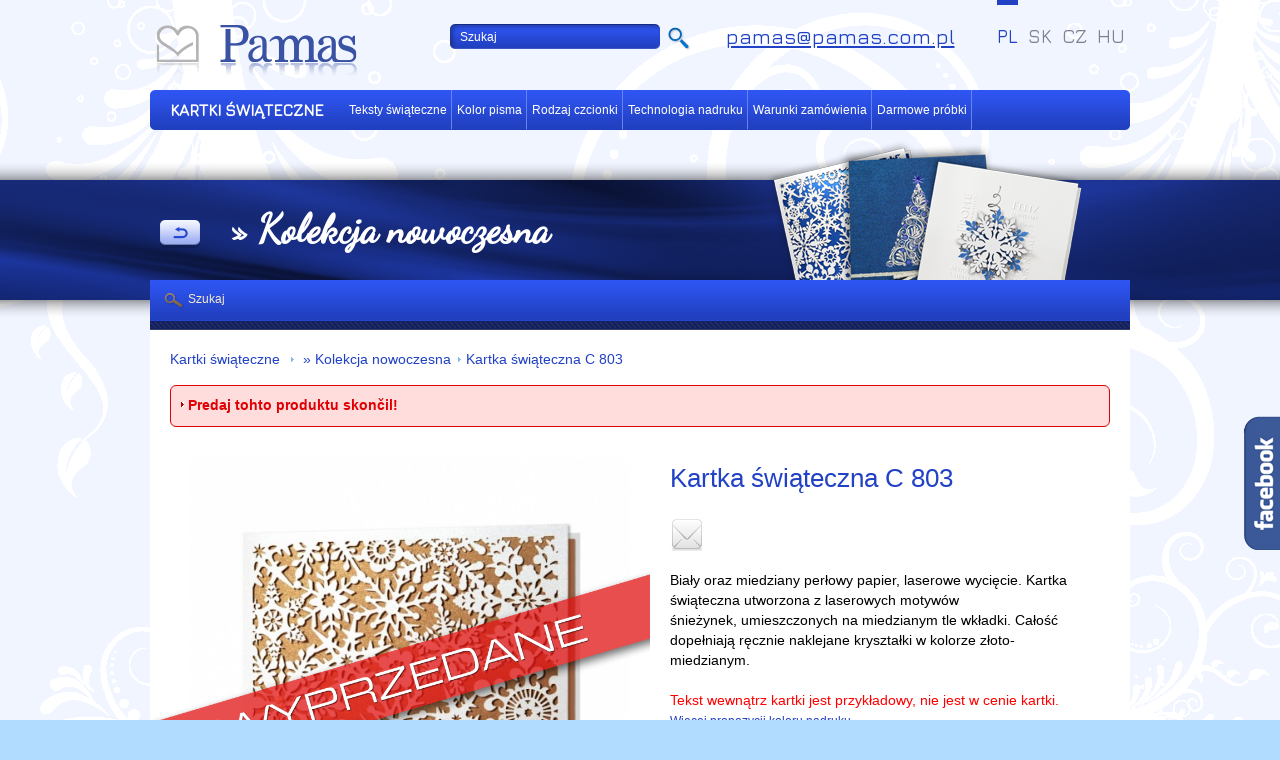

--- FILE ---
content_type: text/html; charset=utf-8
request_url: https://www.kartkaswiateczna.pl/kartki-swiateczne-noworoczne/kolekcja-nowoczesna/p-531-kartka-swiateczna-c-803
body_size: 6977
content:
<!DOCTYPE html PUBLIC "-//W3C//DTD XHTML 1.0 Transitional//EN" "http://www.w3.org/TR/xhtml1/DTD/xhtml1-transitional.dtd">
<html xmlns="http://www.w3.org/1999/xhtml" xml:lang="pl" lang="pl">

<head>

     <meta name="google-site-verification" content="zsPoklTn-_bAFXihhymdraqT3wrJ2fo8VhsZEM50Lv4" />          
	<title>Kartka świąteczna C 803 - Kartki świąteczne kolekcja nowoczesna | Pamas</title>
     <meta http-equiv='Page-Exit' content='blendTrans(Duration=0)'/>

	<meta http-equiv='Title' content='Kartka świąteczna C 803 - Kartki świąteczne kolekcja nowoczesna | Pamas'/>
	<meta http-equiv='Content-Type' content='text/html; charset=utf-8'/>
	<meta http-equiv='Content-Language' content='pl'/>
	<meta http-equiv='Content-Style-Type' content='text/css'/>
	<meta http-equiv='Content-Script-Type' content='text/javascript'/>
	<meta name='Title' content='Kartka świąteczna C 803 - Kartki świąteczne kolekcja nowoczesna | Pamas'/>

     
          <meta name='Keywords' content='Kartka świąteczna C 803 - Kartki świąteczne, kartki noworoczne'/>
          <meta name='Description' content='Biały oraz miedziany perłowy papier, laserowe wycięcie. Kartka świąteczna utworzona z laserowych motywów śnieżynek, umieszczonych na miedzianym tle wkładki. Całość dopełniają ręcznie naklejane kryształki w kolorze złoto-miedzianym.Tekst wewnątrz kartki jest przykładowy, nie jest w cenie kartki.'/>
               

	<meta name='Language' content='pl'/>
	<meta name='Robots' content='all'/>
	<meta name='Generator' content='Admini CMS'/>
	<meta name='Author' content='Pamas - Trenčín, s.r.o.'/>

    <meta name='viewport' content='width=device-width, initial-scale=1'>

     <base href='https://www.kartkaswiateczna.pl/'/>
<link rel='Stylesheet' async type='text/css' href='data_web/pl2/min.css?1737801948' />
<link rel='Stylesheet' async type='text/css' href='data_web/pl2/min.print.css?1507069205' media='print'/>

<script type='text/javascript' async src='data_web/pl2/min.js?1738047860'></script>

<meta property='og:image' content='https://www.kartkaswiateczna.pl/data_web/pl2/imgr/eshop/kartka-swiateczna-c-803-848_detail_FB.jpg'>
<meta property='og:image:type' content='image/jpeg'>
<meta property='og:image:width' content='600'>
<meta property='og:image:height' content='315'>
<meta property='og:url' content='https://www.kartkaswiateczna.pl/kartki-swiateczne-noworoczne/kolekcja-nowoczesna/p-531-kartka-swiateczna-c-803'/>
<meta property='og:title' content='Kartka świąteczna C 803'/>
<meta property='og:description' content='Biały oraz miedziany perłowy papier, laserowe wycięcie.&nbsp;Kartka świąteczna utworzona&nbsp;z laserowych motywów śnieżynek,&nbsp;umieszczonych na miedzianym tle wkładki.&nbsp;Całość dopełniają ręcznie naklejane kryształki&nbsp;w kolorze złoto-miedzianym.

Tekst wewnątrz kartki jest przykładowy, nie jest w cenie kartki.
'/>
<meta property='og:site_name' content='Kartkaswiateczna.pl'/>
	
          

        <link href='https://fonts.googleapis.com/css?family=Parisienne|Jura:500&amp;subset=latin,latin-ext' rel='stylesheet' type='text/css'/>
        <link href='https://fonts.googleapis.com/css?family=Kite+One|Marck+Script&amp;subset=cyrillic,latin-ext,latin' rel='stylesheet' type='text/css'/>
        <link href='https://fonts.googleapis.com/css?family=Dancing+Script' rel='stylesheet'> 
    
            <link rel='Stylesheet' type='text/css' href='data/css/special/novorocenky.css?1737187842' />
        
                    <style>
                        body.pl #topLista .div-h1, body.pl #topLista h2 {
                            background-image: url('data_web/pl2/editor_data/images/_bg_lista/28.png?1753944162');
                        }
                    </style>
                
        
<link rel='Stylesheet' type='text/css' href='data_web/pl/editor_data/images/_fonty/fonty.css?1505726058' />
    

            <script>
              (function(i,s,o,g,r,a,m){i['GoogleAnalyticsObject']=r;i[r]=i[r]||function(){
              (i[r].q=i[r].q||[]).push(arguments)},i[r].l=1*new Date();a=s.createElement(o),
              m=s.getElementsByTagName(o)[0];a.async=1;a.src=g;m.parentNode.insertBefore(a,m)
              })(window,document,'script','//www.google-analytics.com/analytics.js','ga');
            
              ga('create', 'UA-43369714-4', 'auto');
              ga('send', 'pageview');
            
            </script>
        

<!-- Hotjar Tracking Code for https://www.kartkaswiateczna.pl/ --> <script>     (function(h,o,t,j,a,r){         h.hj=h.hj||function(){(h.hj.q=h.hj.q||[]).push(arguments)};         h._hjSettings={hjid:667841,hjsv:6};         a=o.getElementsByTagName('head')[0];         r=o.createElement('script');r.async=1;         r.src=t+h._hjSettings.hjid+j+h._hjSettings.hjsv;         a.appendChild(r);     })(window,document,'https://static.hotjar.com/c/hotjar-','.js?sv='); </script><!-- Google Tag Manager --> <script>(function(w,d,s,l,i){w[l]=w[l]||[];w[l].push({'gtm.start': new Date().getTime(),event:'gtm.js'});var f=d.getElementsByTagName(s)[0], j=d.createElement(s),dl=l!='dataLayer'?'&l='+l:'';j.async=true;j.src= 'https://www.googletagmanager.com/gtm.js?id='+i+dl;f.parentNode.insertBefore(j,f); })(window,document,'script','dataLayer','GTM-MHXHD4X4');</script> <!-- End Google Tag Manager -->
<script src='https://www.google.com/recaptcha/api.js'></script>
<link rel='canonical' href='https://www.kartkaswiateczna.pl/kartki-swiateczne-noworoczne/kolekcja-nowoczesna/p-531-kartka-swiateczna-c-803' />
</head>
<body class="zoznam pl PageID30  HH1 ">
<!-- Google tag (gtag.js) --> <script async src="https://www.googletagmanager.com/gtag/js?id=AW-832288665"> </script> <script>   window.dataLayer = window.dataLayer || [];   function gtag(){dataLayer.push(arguments);}   gtag('js', new Date());    gtag('config', 'AW-832288665'); </script><!-- Google Tag Manager (noscript) --> <noscript><iframe src="https://www.googletagmanager.com/ns.html?id=GTM-MHXHD4X4" height="0" width="0" style="display:none;visibility:hidden"></iframe></noscript> <!-- End Google Tag Manager (noscript) -->
<div class='page-name'> » Kolekcja nowoczesna</div>
<div class="bgPattern">
<div class="bgFlowers">
<div class="bgGold">
<div class="all">

    <div id='header' class='menu-top'>
        <a href='http://www.kartkaswiateczna.pl' id='logo-link'></a>
        <div id='div-phone'><a href="mailto:pamas@pamas.com.pl">pamas@pamas.com.pl</a></div>
        

    </div>

    	<ul id='lang'>
    <li><a href='http://www.karacsonyi-kepeslapok.hu' >HU</a></li><li><a href='http://www.originalni-novorocenky.cz' >CZ</a></li><li><a href='http://www.vianocne-pozdravy.sk' >SK</a></li><li><a href='http://www.kartkaswiateczna.pl' class='active'>PL</a></li>
        </ul>
    
    <div id='topLista' >
        <div id='topListaPopupMenuOuter'>
            <a href='#' class='mobile-menu-icon'></a><a href='/kartki-swiateczne-noworoczne' class='topListaPopupMenuStarter'><strong>Kartki świąteczne </strong></a>
            <div class='mobile-menu-content'>
                <div class='MenuMain'><a href='/kartki-swiateczne-noworoczne/kolekcja-klasyczna'  class='  ' title=' » Kolekcja klasyczna' > » Kolekcja klasyczna</a><a href='/kartki-swiateczne-noworoczne/kolekcja-nowoczesna'  class='sel sel-this-page sel' title=' » Kolekcja nowoczesna' > » Kolekcja nowoczesna</a><a href='/kartki-swiateczne-noworoczne/najlepsze-kartki-swiateczne'  class='  ' title=' » Najlepsze kartki ' > » Najlepsze kartki </a><a href='/kartki-swiateczne-noworoczne/kartka-jednostronicowa'  class='  ' title='Kartka jednostronicowa ' >Kartka jednostronicowa </a><a href='/kartki-swiateczne-noworoczne/koperty'  class='  ' title='Koperty' >Koperty</a></div>
                <a href='/kartki-swiateczne-noworoczne/teksty-swiateczne'  class='  ' title='   Teksty świąteczne  ' >   Teksty świąteczne  </a><a href='/kartki-swiateczne-noworoczne/kolor-druku-kartki-bozonarodzeniowe'  class='  ' title='   Kolor pisma   ' >   Kolor pisma   </a><a href='/kartki-swiateczne-noworoczne/rodzaj-czcionki-noworoczne'  class='  ' title='Rodzaj czcionki' >Rodzaj czcionki</a><a href='/kartki-swiateczne-noworoczne/technologia-druku'  class='  ' title='Technologia nadruku' >Technologia nadruku</a><a href='/kartki-swiateczne-noworoczne/warunki-zamowienia-kartki-noworoczne'  class='  ' title='Warunki zamówienia' >Warunki zamówienia</a><a href='/kartki-swiateczne-noworoczne/darmowe-probki-kartek'  class='  ' title='Darmowe próbki' >Darmowe próbki</a>
            </div>
        </div>

        
        <ul class='menu-top'>
        <li><a href='/kartki-swiateczne-noworoczne/teksty-swiateczne'  class='  ' title='   Teksty świąteczne  ' >   Teksty świąteczne  </a></li><li><a href='/kartki-swiateczne-noworoczne/kolor-druku-kartki-bozonarodzeniowe'  class='  ' title='   Kolor pisma   ' >   Kolor pisma   </a></li><li><a href='/kartki-swiateczne-noworoczne/rodzaj-czcionki-noworoczne'  class='  ' title='Rodzaj czcionki' >Rodzaj czcionki</a></li><li><a href='/kartki-swiateczne-noworoczne/technologia-druku'  class='  ' title='Technologia nadruku' >Technologia nadruku</a></li><li><a href='/kartki-swiateczne-noworoczne/warunki-zamowienia-kartki-noworoczne'  class='  ' title='Warunki zamówienia' >Warunki zamówienia</a></li><li><a href='/kartki-swiateczne-noworoczne/darmowe-probki-kartek'  class='  ' title='Darmowe próbki' >Darmowe próbki</a></li>
        </ul>
        <div class='div-h1'>&nbsp;</div>

	</div>
<div class='div-web-search-input'><form id='form-searchform1' method='post' action='/kartki-swiateczne-noworoczne/search'><table cellspacing='0' cellpadding='0' class='web-search-input-table' border='0'><tr><td><input type='text' class='form-text' id='search-input' name='search' value='Szukaj'/ title='Szukaj'></td><td><input type='submit' value='' class='form-button'/></td></tr></table></form></div>

<div id='fb-root'></div>
<script>(function(d, s, id) {
  var js, fjs = d.getElementsByTagName(s)[0];
  if (d.getElementById(id)) return;
  js = d.createElement(s); js.id = id;
  js.src = '//connect.facebook.net/pl_PL/all.js#xfbml=1';
  fjs.parentNode.insertBefore(js, fjs);
}(document, 'script', 'facebook-jssdk'));</script>


<div class='slide_likebox_button'></div>
<div class='slide_likebox'>
    <div style='color: rgb(255, 255, 255); padding: 10px'>
        <div class='FB_Loader'></div>
        <span>
            <div class='fb-like-box' data-href='https://www.facebook.com/KartkaSwiateczna?ref=br_tf' data-width='290' data-height='470' data-show-faces='true' data-stream='true' data-header='false' style='background: white;'></div>
        </span>
    </div>
</div>

<hr class="none"/>
<div id="content">

<div id="contentBox">
<div class='path-div-outer'><div class='path-div'><span class='path'><a href='/kartki-swiateczne-noworoczne' title='Kartki świąteczne '>Kartki świąteczne </a><img src='data/images/_/path_dot_novorocenka.png' alt='' class='path-dot'><a href='/kartki-swiateczne-noworoczne/kolekcja-nowoczesna' title=' » Kolekcja nowoczesna'> » Kolekcja nowoczesna</a><img src='data/images/_/path_dot_novorocenka.png' alt='' class='path-dot'><a href='/kartki-swiateczne-noworoczne/kolekcja-nowoczesna/p-531-kartka-swiateczna-c-803'>Kartka świąteczna C 803</a></span></div></div>
<div class='message-red-div' id='message-to-hide'><div class='message-red'>Predaj tohto produktu skončil!</div></div>
                                <div id='div-product-detail'>
                                
                                <div class='cR name'>         
                                        <h1 class='product-name'>Kartka świąteczna C 803</h1>
                                </div>

                                    <div class='cL'>
                                        
                                        <div class='big product-detail-img-preview'>
                                        <img alt='Kartka świąteczna C 803' title='Kartka świąteczna C 803' src='data_web/pl2/imgr/eshop/kartka-swiateczna-c-803-848_detail.jpg'><img alt='tekst nr. 15' title='tekst nr. 15' src='data_web/pl2/imgr/eshop/tekst-nr-15-866_detail.jpg'><img alt='Koperta D8' title='Koperta D8' src='data_web/pl2/imgr/eshop/833_detail.jpg'>
                                            
                                        </div>
                                        <div class='product-images-owl-carousel owl-carousel owl-theme'><img alt='Kartka świąteczna C 803' title='Kartka świąteczna C 803' src='data_web/pl2/imgr/eshop/kartka-swiateczna-c-803-848_detail.jpg'><img alt='tekst nr. 15' title='tekst nr. 15' src='data_web/pl2/imgr/eshop/tekst-nr-15-866_detail.jpg'><img alt='Koperta D8' title='Koperta D8' src='data_web/pl2/imgr/eshop/833_detail.jpg'> </div>
                                        <div class='fancybox-imgs hide'><a href='data_web/pl2/imgr/eshop/kartka-swiateczna-c-803-848_detail.jpg' target='_blank' class='fancybox ' rel='detail'><img alt='Kartka świąteczna C 803' title='Kartka świąteczna C 803' src='data_web/pl2/img/eshop/kartka-swiateczna-c-803-848_big.jpg'></a><a href='data_web/pl2/imgr/eshop/tekst-nr-15-866_detail.jpg' target='_blank' class='fancybox ' rel='detail'><img alt='tekst nr. 15' title='tekst nr. 15' src='data_web/pl2/img/eshop/tekst-nr-15-866_big.jpg'></a><a href='data_web/pl2/imgr/eshop/833_detail.jpg' target='_blank' class='fancybox ' rel='detail'><img alt='Koperta D8' title='Koperta D8' src='data_web/pl2/img/eshop/833_big.jpg'></a> </div>
                                        <span class='cleaner'>&nbsp;</span>

                                    </div>

                                
                                    <div class='cR info'>         
                                        
                                        
    <script type='text/javascript'>var switchTo5x=true;</script>
    
    <script type='text/javascript'>stLight.options({publisher: 'f33420f3-50f9-4395-8a8e-6a0dba19a2f0', doNotHash: false, doNotCopy: false, hashAddressBar: false});</script>
    
    <div class='rating-social'>
        <div class='social-icons'>
            <span class='st_facebook_large' displayText='Facebook'></span>
            <span class='st_googleplus_large' displayText='Google +'></span>
            <span class='st_twitter_large' displayText='Tweet'></span>
            <span class='st_pinterest_large' displayText='Pinterest'></span>
            <a class='email' displayText='Email'></a>
            <span class='st__large' displayText=''></span>
        </div>
        
        <div class='mailform hide'>
            <h3>Poslať známemu</h3>
                    
            <form name='' action='' method='post'>
                <a href='#' class='close'></a>
                <input type='hidden' name='action' value='' id='sact'>
                <input type='hidden' name='random_id' value='d8dkrhn98g9d8ywdkk9zvfiwaxvufh7h'>
                <div><label>Od:</label><input type='text' class='form-text' name='from' value=''><span>(Nazwa)</span></div>
                <div><label>Komu:</label><input type='text' class='form-text' name='to' value=''><span class='info'>(E-mail)</span></div>
                <div><label>Zapytanie:</label><textarea class='form-text' name='message'></textarea></div>
                <div ><label>&nbsp;</label><div class='g-recaptcha' data-sitekey='6LdeW1EUAAAAAEkMw5DAtfGsoILjREYlw20dRgdA' data-theme='light'></div></div>
                <div><label>&nbsp;</label><input type='submit' value='Wyślij' class='form-button hide' id='sactb'></div>
            </form>
        </div>
    </div>
    


                            <form id='form-order'>
                                
    <input type='hidden' name='color' value='f1'>
    <input type='hidden' name='color_default' value='f1'>
    <input type='hidden' name='font' value=''>
    <input type='hidden' name='font_default' value=''>
    <input type='hidden' name='order_step_id' value='1'>

                                <img src='data/images/sold_out_pl.png' class='sold-out'>
                                        <div class='description'> 
                                            Biały oraz miedziany perłowy papier, laserowe wycięcie.&nbsp;Kartka świąteczna utworzona&nbsp;z laserowych motywów śnieżynek,&nbsp;umieszczonych na miedzianym tle wkładki.&nbsp;Całość dopełniają ręcznie naklejane kryształki&nbsp;w kolorze złoto-miedzianym.<br />
<br />
<span style="color: rgb(255, 0, 0);">Tekst wewnątrz kartki jest przykładowy, nie jest w cenie kartki.</span><br />

                                        </div>
                                        <p><a href='/kartki-swiateczne-noworoczne/kolor-druku-kartki-bozonarodzeniowe'>Więcej propozycji  koloru nadruku</a></p>                                       

                                        <table>
                                            <tbody>
                                        		<tr>
                                        			<th>Rodzaj</th>
                                                    <th class='hide-in-novorocenka'>Numer</th>
                                        			<th>Rozmiar</th >
                                        			<th class='hide'>Ilość sztuk</th>
                                        			<th>Cena Cena netto</th>
                                        		</tr>
                                        
                                            		<tr>
                                                        <td>Kartka świąteczna bez nadruku</td>
                                                        <td class='hide-in-novorocenka'>
                                                            
                                                            803
                                                        </td>
                                            			<td>135x135</td>
                                            			<td class='hide'>
                                                            <input type='hidden' name='product_id[]' value='531'>
                                                            <input type='hidden' name='product_type[]' value='novorocenka'>
                                                            <input type='text' class='product-count novorocenka' name='product_count[]' value='0' data-price='4.9'/>
                                                        </td>
                                            			<td><span class='price'>4,90</span> Zł</td>
                                            		</tr>
                                            	
                                                		<tr>
                                                            <td><span style="font-size: small;">Własny dodruk (tekst, logo*)</span><br /> <span style="font-size: xx-small;">*nadruk jednokolorowy wewnątrz kartki (druk cyfrowy, złocenie, srebrzenie)</span><span style="font-size: smaller;"></td>
                                                            <td class='hide-in-novorocenka'>803</td>
                                                			<td>135x135</td>
                                                			<td class='hide'>
                                                                <input type='text' class='product-count novorocenka' name='product_count_novorocenka_own_text[]' value='0' data-price='4.9'/>
                                                            </td>
                                                			<td><span class='price'>5,90</span> Zł</td>
                                                		</tr>
                                                	
                                            		<tr>
                                                        <td>Koperta</td>
                                                        <td class='hide-in-novorocenka'>
                                                            
                                                            D8
                                                        </td>
                                            			<td>(D8) 140x140</td>
                                            			<td class='hide'>
                                                            <input type='hidden' name='product_id[]' value='358'>
                                                            <input type='hidden' name='product_type[]' value='obalka'>
                                                            <input type='text' class='product-count obalka' name='product_count[]' value='0' data-price='0.75'/>
                                                        </td>
                                            			<td><span class='price'>0,75</span> Zł</td>
                                            		</tr>
                                            	
                                                <tr id='div-menu-priprava-tlace'>
                                                    <td colspan='3' class='hide'>menu - Przygotowanie do druku</td>
                                                    <td colspan='2' class='hide'>0,00 Zł</td>
                                                </tr>
                                                <tr id='div-menovka-priprava-tlace'>
                                                    <td colspan='3' class='hide'>menovka - Przygotowanie do druku</td>
                                                    <td colspan='2' class='hide'>0,00 Zł</td>
                                                </tr>
                                                <tr id='div-svadobna-peciatka-priprava-tlace'>
                                                    <td colspan='3' class='hide'>svadobna-peciatka - Przygotowanie do druku</td>
                                                    <td colspan='2' class='hide'>0,00 Zł</td>
                                                </tr>
                                                <tr id='div-obalka-priprava-tlace'>
                                                    <td colspan='3' class='hide'>Koperta - Przygotowanie do druku</td>
                                                    <td colspan='2' class='hide'>0,00 Zł</td>
                                                </tr>
                                                <tr id='div-etiketa-na-flasu-malonakladovy-priplatok'>
                                                    <td colspan='3' class='hide'>etiketa-na-flasu - Niskonakładowa dopłata</td>
                                        			<td colspan='2' class='hide'>0,00 Zł</td>
                                        		</tr>
                                                <tr id='div-etiketa-na-flasu-priprava-tlace'>
                                                    <td colspan='3' class='hide'>etiketa-na-flasu - Przygotowanie do druku</td>
                                        			<td colspan='2' class='hide'>0,00 Zł</td>
                                        		</tr>
                                                <tr id='div-zosit-do-kostola-malonakladovy-priplatok'>
                                                    <td colspan='3' class='hide'>zosit-do-kostola - Niskonakładowa dopłata</td>
                                        			<td colspan='2' class='hide'>0,00 Zł</td>
                                        		</tr>
                                                <tr id='div-zosit-do-kostola-priprava-tlace'>
                                                    <td colspan='3' class='hide'>zosit-do-kostola - Przygotowanie do druku</td>
                                        			<td colspan='2' class='hide'>0,00 Zł</td>
                                        		</tr>
                                                
                                                <tr id='div-novorocenka-priprava-tlace'>
                                                    <td colspan='3' class='hide'>Przygotowanie do druku</td>
                                        			<td colspan='2' class='hide'>130,00 Zł</td>
                                        		</tr>
                                            
                                        		<tr>
                                                    <td colspan='3' class='hide'>Cena całkowita</td>
                                        			<td colspan='2' class='hide'><span id='price-final'></span> Zł</td>
                                        		</tr>
                                        	</tbody>
                                        </table>
                                        
                                        <p class='ksText'>
                                            <!--Do dnia 15.10.2025 roku jest rabat 10%. Cena nie zawiera kosztów pakowania i wysyłki. Rabat nie obejmuje kartek na promocji.  Kalkulacja ceny zamówienia na naszej stronie internetowej nie zawiera  ceny dodatkowego dodruku loga na frontowej lub innej stronie kartki,  dodruku loga w kolorze. -->
                                        </p>

                                        <ul class='icoNav'>
                                            <li><a class='ico1' href='javascript:void(0);'><span>Kalkulator cen</span></a></li>
                                            <li><a class='ico2' href='/kartki-swiateczne-noworoczne/technologia-druku'><span>Technologia druku</span></a></li>
                                        </ul>
                                        
                                        
                                        
                                        <p class='doKosika sold-out'>
                                            <span class='kosik-hide'></span>
                                        	<a href='/kartki-swiateczne-noworoczne/kolekcja-nowoczesna'><span>Powrót do produktów</span></a>
                                            
                                            
                                        </p>

                                        <div class='prev-next-product'> <a href='/kartki-swiateczne-noworoczne/kolekcja-nowoczesna/p-714-kartka-swiateczna-c-259' class='next'><span>Następny produkt </span></a></div>
                                        
                                    </div>
                                    
                                    <span class='cleaner'>&nbsp;</span>

                                      </div>

                            </form>

                              <script type='text/javascript'>
                                        $(function(){
                                            $('#form-order input[type=text]:first').keyup();                                
                                        });
                                    </script>



<div class='product-detail-reference'>
    <div class='module-text'>
    <h2 class='reference '>Opinie </h2></div><div class='reference module-text'>
        <div>Profesjonalne wykonanie, wysoka jakość kartek i bardzo sprawna współpraca. Firma godna polecenia :-)<br />
        Poznań, 02.01.2018</div>
        <a href='/kartki-swiateczne-noworoczne/kolekcja-nowoczesna/p-531-kartka-swiateczna-c-803' target='_blank'>Kartka świąteczna C 803</a>
    </div></div>
<div class='clear'></div>

<p><a class='backButton' href='/kartki-swiateczne-noworoczne/kolekcja-nowoczesna'>powrót</a></p> 

<div id="userLista">

    <a href='/kartki-swiateczne-noworoczne/search' class='search'>Szukaj</a>

</div>
</div>

<hr class="none"/>

<div id='bottom'>
    <p class='copy'>Copyright © 2008 - 2026 Pamas. Wszelkie prawa zastrzeżone.</p>
</div>	

</div>

<span class="cleaner">&nbsp;</span>


</div>


</div>
</div></div>

<hr class="none"/>


	<div id='footer'>
		<div class='all'>      			
			<div class='footBox first'>
                <ul>
                    <li><a href='/o-nas'  class='  ' title='O nas' >O nas</a></li><li><a href='/kontakty'  class='  ' title='Kontakty' >Kontakty</a></li><li><a href='https://www.facebook.com/KartkaSwiateczna' target='_blank' class='  ' title='Facebook' >Facebook</a></li>
                </ul>
                <p>Zaproszenia ślubne, kartki świąteczne, kartki na narodziny dziecka, wizytówki, pieczątki, zawieszki i naklejki na alkohol, zaproszenia na chrzest i komunię, foto książki, wykonujemy w najwyższej jakości i nowoczesną technologią. Niskie ceny, wysokiej jakości papiery, najlepszy nadruk. Oddziały na Węgrzech, Słowacji, Niemczech i Czechach. <a href='/menu-dolne/partnerzy'  class='  btn' title='partnerzy' ><span>partnerzy</span></a></p>
            </div>

            <div class='footBox second '>
                <h3>Produkty</h3>
                    ﻿<ul>
    <li><a title="Zaproszenia ślubne" href="http://www.zaproszeniaslubne.pl/">Zaproszenia ślubne </a></li>
    <li><a title="Kartki świąteczne"href="http://www.kartkaswiateczna.pl/">Kartki świąteczne</a></li>
    <li><a title="Fotoksiążka" href="http://www.pamas-fotoksiazka.pl/">Fotoksiążka</a></li>
</ul>
            </div>


            <div class='footBox third'>
                <h3>informacje</h3>
                <ul>
                    <li><a href='/regulamin'  class='  ' title='Regulamin' >Regulamin</a></li><li><a href='/warunki-dostawy'  class='  ' title='Warunki dostawy' >Warunki dostawy</a></li><li><a href='/reklamacje'  class='  ' title='Reklamacje' >Reklamacje</a></li><li><a href='/informacie/najczestsze-pytania'  class='  ' title='Najczęstsze pytania' >Najczęstsze pytania</a></li><li><a href='/menu-dolne/nasze-referencje'  class='  ' title='Nasze referencje' >Nasze referencje</a></li><li><a href='/cennik'  class='  ' title='Cennik' >Cennik</a></li><li><a href='/kartki-swiateczne-noworoczne/adatvedelmi-iranyelvek-gdpr'  class='  ' title='Ochrona Danych Osobowych (RODO)' >Ochrona Danych Osobowych (RODO)</a></li>
                </ul>
            </div>



            <div class='responsive-clear'></div>
            <div class='fbBox'>
                <div id='fb-root'></div>
                <script type='text/javascript'>(function(d, s, id) {
                	  var js, fjs = d.getElementsByTagName(s)[0];
                	  if (d.getElementById(id)) return;
                	  js = d.createElement(s); js.id = id;
                	  js.src = 'http://connect.facebook.net/pl_PL/all.js#xfbml=1';
                	  fjs.parentNode.insertBefore(js, fjs);
                	}(document, 'script', 'facebook-jssdk'));
                </script>
                <div data-header='false' data-border-color='#52545e' data-stream='false' data-colorscheme='dark' data-show-faces='true' data-height='190' data-width='250' data-href='https://www.facebook.com/KartkaSwiateczna' class='fb-like-box'></div>
            </div>
            <span class='cleaner'>&nbsp;</span> 				
		</div>
	</div>	





</body>

</html>
<!-- www.kartkaswiateczna.pl - page_id:30: 0,06791s, DB query: 42, 3.145.188.209-->

--- FILE ---
content_type: text/html; charset=utf-8
request_url: https://www.google.com/recaptcha/api2/anchor?ar=1&k=6LdeW1EUAAAAAEkMw5DAtfGsoILjREYlw20dRgdA&co=aHR0cHM6Ly93d3cua2FydGthc3dpYXRlY3puYS5wbDo0NDM.&hl=en&v=PoyoqOPhxBO7pBk68S4YbpHZ&theme=light&size=normal&anchor-ms=20000&execute-ms=30000&cb=gerimgui76c8
body_size: 49371
content:
<!DOCTYPE HTML><html dir="ltr" lang="en"><head><meta http-equiv="Content-Type" content="text/html; charset=UTF-8">
<meta http-equiv="X-UA-Compatible" content="IE=edge">
<title>reCAPTCHA</title>
<style type="text/css">
/* cyrillic-ext */
@font-face {
  font-family: 'Roboto';
  font-style: normal;
  font-weight: 400;
  font-stretch: 100%;
  src: url(//fonts.gstatic.com/s/roboto/v48/KFO7CnqEu92Fr1ME7kSn66aGLdTylUAMa3GUBHMdazTgWw.woff2) format('woff2');
  unicode-range: U+0460-052F, U+1C80-1C8A, U+20B4, U+2DE0-2DFF, U+A640-A69F, U+FE2E-FE2F;
}
/* cyrillic */
@font-face {
  font-family: 'Roboto';
  font-style: normal;
  font-weight: 400;
  font-stretch: 100%;
  src: url(//fonts.gstatic.com/s/roboto/v48/KFO7CnqEu92Fr1ME7kSn66aGLdTylUAMa3iUBHMdazTgWw.woff2) format('woff2');
  unicode-range: U+0301, U+0400-045F, U+0490-0491, U+04B0-04B1, U+2116;
}
/* greek-ext */
@font-face {
  font-family: 'Roboto';
  font-style: normal;
  font-weight: 400;
  font-stretch: 100%;
  src: url(//fonts.gstatic.com/s/roboto/v48/KFO7CnqEu92Fr1ME7kSn66aGLdTylUAMa3CUBHMdazTgWw.woff2) format('woff2');
  unicode-range: U+1F00-1FFF;
}
/* greek */
@font-face {
  font-family: 'Roboto';
  font-style: normal;
  font-weight: 400;
  font-stretch: 100%;
  src: url(//fonts.gstatic.com/s/roboto/v48/KFO7CnqEu92Fr1ME7kSn66aGLdTylUAMa3-UBHMdazTgWw.woff2) format('woff2');
  unicode-range: U+0370-0377, U+037A-037F, U+0384-038A, U+038C, U+038E-03A1, U+03A3-03FF;
}
/* math */
@font-face {
  font-family: 'Roboto';
  font-style: normal;
  font-weight: 400;
  font-stretch: 100%;
  src: url(//fonts.gstatic.com/s/roboto/v48/KFO7CnqEu92Fr1ME7kSn66aGLdTylUAMawCUBHMdazTgWw.woff2) format('woff2');
  unicode-range: U+0302-0303, U+0305, U+0307-0308, U+0310, U+0312, U+0315, U+031A, U+0326-0327, U+032C, U+032F-0330, U+0332-0333, U+0338, U+033A, U+0346, U+034D, U+0391-03A1, U+03A3-03A9, U+03B1-03C9, U+03D1, U+03D5-03D6, U+03F0-03F1, U+03F4-03F5, U+2016-2017, U+2034-2038, U+203C, U+2040, U+2043, U+2047, U+2050, U+2057, U+205F, U+2070-2071, U+2074-208E, U+2090-209C, U+20D0-20DC, U+20E1, U+20E5-20EF, U+2100-2112, U+2114-2115, U+2117-2121, U+2123-214F, U+2190, U+2192, U+2194-21AE, U+21B0-21E5, U+21F1-21F2, U+21F4-2211, U+2213-2214, U+2216-22FF, U+2308-230B, U+2310, U+2319, U+231C-2321, U+2336-237A, U+237C, U+2395, U+239B-23B7, U+23D0, U+23DC-23E1, U+2474-2475, U+25AF, U+25B3, U+25B7, U+25BD, U+25C1, U+25CA, U+25CC, U+25FB, U+266D-266F, U+27C0-27FF, U+2900-2AFF, U+2B0E-2B11, U+2B30-2B4C, U+2BFE, U+3030, U+FF5B, U+FF5D, U+1D400-1D7FF, U+1EE00-1EEFF;
}
/* symbols */
@font-face {
  font-family: 'Roboto';
  font-style: normal;
  font-weight: 400;
  font-stretch: 100%;
  src: url(//fonts.gstatic.com/s/roboto/v48/KFO7CnqEu92Fr1ME7kSn66aGLdTylUAMaxKUBHMdazTgWw.woff2) format('woff2');
  unicode-range: U+0001-000C, U+000E-001F, U+007F-009F, U+20DD-20E0, U+20E2-20E4, U+2150-218F, U+2190, U+2192, U+2194-2199, U+21AF, U+21E6-21F0, U+21F3, U+2218-2219, U+2299, U+22C4-22C6, U+2300-243F, U+2440-244A, U+2460-24FF, U+25A0-27BF, U+2800-28FF, U+2921-2922, U+2981, U+29BF, U+29EB, U+2B00-2BFF, U+4DC0-4DFF, U+FFF9-FFFB, U+10140-1018E, U+10190-1019C, U+101A0, U+101D0-101FD, U+102E0-102FB, U+10E60-10E7E, U+1D2C0-1D2D3, U+1D2E0-1D37F, U+1F000-1F0FF, U+1F100-1F1AD, U+1F1E6-1F1FF, U+1F30D-1F30F, U+1F315, U+1F31C, U+1F31E, U+1F320-1F32C, U+1F336, U+1F378, U+1F37D, U+1F382, U+1F393-1F39F, U+1F3A7-1F3A8, U+1F3AC-1F3AF, U+1F3C2, U+1F3C4-1F3C6, U+1F3CA-1F3CE, U+1F3D4-1F3E0, U+1F3ED, U+1F3F1-1F3F3, U+1F3F5-1F3F7, U+1F408, U+1F415, U+1F41F, U+1F426, U+1F43F, U+1F441-1F442, U+1F444, U+1F446-1F449, U+1F44C-1F44E, U+1F453, U+1F46A, U+1F47D, U+1F4A3, U+1F4B0, U+1F4B3, U+1F4B9, U+1F4BB, U+1F4BF, U+1F4C8-1F4CB, U+1F4D6, U+1F4DA, U+1F4DF, U+1F4E3-1F4E6, U+1F4EA-1F4ED, U+1F4F7, U+1F4F9-1F4FB, U+1F4FD-1F4FE, U+1F503, U+1F507-1F50B, U+1F50D, U+1F512-1F513, U+1F53E-1F54A, U+1F54F-1F5FA, U+1F610, U+1F650-1F67F, U+1F687, U+1F68D, U+1F691, U+1F694, U+1F698, U+1F6AD, U+1F6B2, U+1F6B9-1F6BA, U+1F6BC, U+1F6C6-1F6CF, U+1F6D3-1F6D7, U+1F6E0-1F6EA, U+1F6F0-1F6F3, U+1F6F7-1F6FC, U+1F700-1F7FF, U+1F800-1F80B, U+1F810-1F847, U+1F850-1F859, U+1F860-1F887, U+1F890-1F8AD, U+1F8B0-1F8BB, U+1F8C0-1F8C1, U+1F900-1F90B, U+1F93B, U+1F946, U+1F984, U+1F996, U+1F9E9, U+1FA00-1FA6F, U+1FA70-1FA7C, U+1FA80-1FA89, U+1FA8F-1FAC6, U+1FACE-1FADC, U+1FADF-1FAE9, U+1FAF0-1FAF8, U+1FB00-1FBFF;
}
/* vietnamese */
@font-face {
  font-family: 'Roboto';
  font-style: normal;
  font-weight: 400;
  font-stretch: 100%;
  src: url(//fonts.gstatic.com/s/roboto/v48/KFO7CnqEu92Fr1ME7kSn66aGLdTylUAMa3OUBHMdazTgWw.woff2) format('woff2');
  unicode-range: U+0102-0103, U+0110-0111, U+0128-0129, U+0168-0169, U+01A0-01A1, U+01AF-01B0, U+0300-0301, U+0303-0304, U+0308-0309, U+0323, U+0329, U+1EA0-1EF9, U+20AB;
}
/* latin-ext */
@font-face {
  font-family: 'Roboto';
  font-style: normal;
  font-weight: 400;
  font-stretch: 100%;
  src: url(//fonts.gstatic.com/s/roboto/v48/KFO7CnqEu92Fr1ME7kSn66aGLdTylUAMa3KUBHMdazTgWw.woff2) format('woff2');
  unicode-range: U+0100-02BA, U+02BD-02C5, U+02C7-02CC, U+02CE-02D7, U+02DD-02FF, U+0304, U+0308, U+0329, U+1D00-1DBF, U+1E00-1E9F, U+1EF2-1EFF, U+2020, U+20A0-20AB, U+20AD-20C0, U+2113, U+2C60-2C7F, U+A720-A7FF;
}
/* latin */
@font-face {
  font-family: 'Roboto';
  font-style: normal;
  font-weight: 400;
  font-stretch: 100%;
  src: url(//fonts.gstatic.com/s/roboto/v48/KFO7CnqEu92Fr1ME7kSn66aGLdTylUAMa3yUBHMdazQ.woff2) format('woff2');
  unicode-range: U+0000-00FF, U+0131, U+0152-0153, U+02BB-02BC, U+02C6, U+02DA, U+02DC, U+0304, U+0308, U+0329, U+2000-206F, U+20AC, U+2122, U+2191, U+2193, U+2212, U+2215, U+FEFF, U+FFFD;
}
/* cyrillic-ext */
@font-face {
  font-family: 'Roboto';
  font-style: normal;
  font-weight: 500;
  font-stretch: 100%;
  src: url(//fonts.gstatic.com/s/roboto/v48/KFO7CnqEu92Fr1ME7kSn66aGLdTylUAMa3GUBHMdazTgWw.woff2) format('woff2');
  unicode-range: U+0460-052F, U+1C80-1C8A, U+20B4, U+2DE0-2DFF, U+A640-A69F, U+FE2E-FE2F;
}
/* cyrillic */
@font-face {
  font-family: 'Roboto';
  font-style: normal;
  font-weight: 500;
  font-stretch: 100%;
  src: url(//fonts.gstatic.com/s/roboto/v48/KFO7CnqEu92Fr1ME7kSn66aGLdTylUAMa3iUBHMdazTgWw.woff2) format('woff2');
  unicode-range: U+0301, U+0400-045F, U+0490-0491, U+04B0-04B1, U+2116;
}
/* greek-ext */
@font-face {
  font-family: 'Roboto';
  font-style: normal;
  font-weight: 500;
  font-stretch: 100%;
  src: url(//fonts.gstatic.com/s/roboto/v48/KFO7CnqEu92Fr1ME7kSn66aGLdTylUAMa3CUBHMdazTgWw.woff2) format('woff2');
  unicode-range: U+1F00-1FFF;
}
/* greek */
@font-face {
  font-family: 'Roboto';
  font-style: normal;
  font-weight: 500;
  font-stretch: 100%;
  src: url(//fonts.gstatic.com/s/roboto/v48/KFO7CnqEu92Fr1ME7kSn66aGLdTylUAMa3-UBHMdazTgWw.woff2) format('woff2');
  unicode-range: U+0370-0377, U+037A-037F, U+0384-038A, U+038C, U+038E-03A1, U+03A3-03FF;
}
/* math */
@font-face {
  font-family: 'Roboto';
  font-style: normal;
  font-weight: 500;
  font-stretch: 100%;
  src: url(//fonts.gstatic.com/s/roboto/v48/KFO7CnqEu92Fr1ME7kSn66aGLdTylUAMawCUBHMdazTgWw.woff2) format('woff2');
  unicode-range: U+0302-0303, U+0305, U+0307-0308, U+0310, U+0312, U+0315, U+031A, U+0326-0327, U+032C, U+032F-0330, U+0332-0333, U+0338, U+033A, U+0346, U+034D, U+0391-03A1, U+03A3-03A9, U+03B1-03C9, U+03D1, U+03D5-03D6, U+03F0-03F1, U+03F4-03F5, U+2016-2017, U+2034-2038, U+203C, U+2040, U+2043, U+2047, U+2050, U+2057, U+205F, U+2070-2071, U+2074-208E, U+2090-209C, U+20D0-20DC, U+20E1, U+20E5-20EF, U+2100-2112, U+2114-2115, U+2117-2121, U+2123-214F, U+2190, U+2192, U+2194-21AE, U+21B0-21E5, U+21F1-21F2, U+21F4-2211, U+2213-2214, U+2216-22FF, U+2308-230B, U+2310, U+2319, U+231C-2321, U+2336-237A, U+237C, U+2395, U+239B-23B7, U+23D0, U+23DC-23E1, U+2474-2475, U+25AF, U+25B3, U+25B7, U+25BD, U+25C1, U+25CA, U+25CC, U+25FB, U+266D-266F, U+27C0-27FF, U+2900-2AFF, U+2B0E-2B11, U+2B30-2B4C, U+2BFE, U+3030, U+FF5B, U+FF5D, U+1D400-1D7FF, U+1EE00-1EEFF;
}
/* symbols */
@font-face {
  font-family: 'Roboto';
  font-style: normal;
  font-weight: 500;
  font-stretch: 100%;
  src: url(//fonts.gstatic.com/s/roboto/v48/KFO7CnqEu92Fr1ME7kSn66aGLdTylUAMaxKUBHMdazTgWw.woff2) format('woff2');
  unicode-range: U+0001-000C, U+000E-001F, U+007F-009F, U+20DD-20E0, U+20E2-20E4, U+2150-218F, U+2190, U+2192, U+2194-2199, U+21AF, U+21E6-21F0, U+21F3, U+2218-2219, U+2299, U+22C4-22C6, U+2300-243F, U+2440-244A, U+2460-24FF, U+25A0-27BF, U+2800-28FF, U+2921-2922, U+2981, U+29BF, U+29EB, U+2B00-2BFF, U+4DC0-4DFF, U+FFF9-FFFB, U+10140-1018E, U+10190-1019C, U+101A0, U+101D0-101FD, U+102E0-102FB, U+10E60-10E7E, U+1D2C0-1D2D3, U+1D2E0-1D37F, U+1F000-1F0FF, U+1F100-1F1AD, U+1F1E6-1F1FF, U+1F30D-1F30F, U+1F315, U+1F31C, U+1F31E, U+1F320-1F32C, U+1F336, U+1F378, U+1F37D, U+1F382, U+1F393-1F39F, U+1F3A7-1F3A8, U+1F3AC-1F3AF, U+1F3C2, U+1F3C4-1F3C6, U+1F3CA-1F3CE, U+1F3D4-1F3E0, U+1F3ED, U+1F3F1-1F3F3, U+1F3F5-1F3F7, U+1F408, U+1F415, U+1F41F, U+1F426, U+1F43F, U+1F441-1F442, U+1F444, U+1F446-1F449, U+1F44C-1F44E, U+1F453, U+1F46A, U+1F47D, U+1F4A3, U+1F4B0, U+1F4B3, U+1F4B9, U+1F4BB, U+1F4BF, U+1F4C8-1F4CB, U+1F4D6, U+1F4DA, U+1F4DF, U+1F4E3-1F4E6, U+1F4EA-1F4ED, U+1F4F7, U+1F4F9-1F4FB, U+1F4FD-1F4FE, U+1F503, U+1F507-1F50B, U+1F50D, U+1F512-1F513, U+1F53E-1F54A, U+1F54F-1F5FA, U+1F610, U+1F650-1F67F, U+1F687, U+1F68D, U+1F691, U+1F694, U+1F698, U+1F6AD, U+1F6B2, U+1F6B9-1F6BA, U+1F6BC, U+1F6C6-1F6CF, U+1F6D3-1F6D7, U+1F6E0-1F6EA, U+1F6F0-1F6F3, U+1F6F7-1F6FC, U+1F700-1F7FF, U+1F800-1F80B, U+1F810-1F847, U+1F850-1F859, U+1F860-1F887, U+1F890-1F8AD, U+1F8B0-1F8BB, U+1F8C0-1F8C1, U+1F900-1F90B, U+1F93B, U+1F946, U+1F984, U+1F996, U+1F9E9, U+1FA00-1FA6F, U+1FA70-1FA7C, U+1FA80-1FA89, U+1FA8F-1FAC6, U+1FACE-1FADC, U+1FADF-1FAE9, U+1FAF0-1FAF8, U+1FB00-1FBFF;
}
/* vietnamese */
@font-face {
  font-family: 'Roboto';
  font-style: normal;
  font-weight: 500;
  font-stretch: 100%;
  src: url(//fonts.gstatic.com/s/roboto/v48/KFO7CnqEu92Fr1ME7kSn66aGLdTylUAMa3OUBHMdazTgWw.woff2) format('woff2');
  unicode-range: U+0102-0103, U+0110-0111, U+0128-0129, U+0168-0169, U+01A0-01A1, U+01AF-01B0, U+0300-0301, U+0303-0304, U+0308-0309, U+0323, U+0329, U+1EA0-1EF9, U+20AB;
}
/* latin-ext */
@font-face {
  font-family: 'Roboto';
  font-style: normal;
  font-weight: 500;
  font-stretch: 100%;
  src: url(//fonts.gstatic.com/s/roboto/v48/KFO7CnqEu92Fr1ME7kSn66aGLdTylUAMa3KUBHMdazTgWw.woff2) format('woff2');
  unicode-range: U+0100-02BA, U+02BD-02C5, U+02C7-02CC, U+02CE-02D7, U+02DD-02FF, U+0304, U+0308, U+0329, U+1D00-1DBF, U+1E00-1E9F, U+1EF2-1EFF, U+2020, U+20A0-20AB, U+20AD-20C0, U+2113, U+2C60-2C7F, U+A720-A7FF;
}
/* latin */
@font-face {
  font-family: 'Roboto';
  font-style: normal;
  font-weight: 500;
  font-stretch: 100%;
  src: url(//fonts.gstatic.com/s/roboto/v48/KFO7CnqEu92Fr1ME7kSn66aGLdTylUAMa3yUBHMdazQ.woff2) format('woff2');
  unicode-range: U+0000-00FF, U+0131, U+0152-0153, U+02BB-02BC, U+02C6, U+02DA, U+02DC, U+0304, U+0308, U+0329, U+2000-206F, U+20AC, U+2122, U+2191, U+2193, U+2212, U+2215, U+FEFF, U+FFFD;
}
/* cyrillic-ext */
@font-face {
  font-family: 'Roboto';
  font-style: normal;
  font-weight: 900;
  font-stretch: 100%;
  src: url(//fonts.gstatic.com/s/roboto/v48/KFO7CnqEu92Fr1ME7kSn66aGLdTylUAMa3GUBHMdazTgWw.woff2) format('woff2');
  unicode-range: U+0460-052F, U+1C80-1C8A, U+20B4, U+2DE0-2DFF, U+A640-A69F, U+FE2E-FE2F;
}
/* cyrillic */
@font-face {
  font-family: 'Roboto';
  font-style: normal;
  font-weight: 900;
  font-stretch: 100%;
  src: url(//fonts.gstatic.com/s/roboto/v48/KFO7CnqEu92Fr1ME7kSn66aGLdTylUAMa3iUBHMdazTgWw.woff2) format('woff2');
  unicode-range: U+0301, U+0400-045F, U+0490-0491, U+04B0-04B1, U+2116;
}
/* greek-ext */
@font-face {
  font-family: 'Roboto';
  font-style: normal;
  font-weight: 900;
  font-stretch: 100%;
  src: url(//fonts.gstatic.com/s/roboto/v48/KFO7CnqEu92Fr1ME7kSn66aGLdTylUAMa3CUBHMdazTgWw.woff2) format('woff2');
  unicode-range: U+1F00-1FFF;
}
/* greek */
@font-face {
  font-family: 'Roboto';
  font-style: normal;
  font-weight: 900;
  font-stretch: 100%;
  src: url(//fonts.gstatic.com/s/roboto/v48/KFO7CnqEu92Fr1ME7kSn66aGLdTylUAMa3-UBHMdazTgWw.woff2) format('woff2');
  unicode-range: U+0370-0377, U+037A-037F, U+0384-038A, U+038C, U+038E-03A1, U+03A3-03FF;
}
/* math */
@font-face {
  font-family: 'Roboto';
  font-style: normal;
  font-weight: 900;
  font-stretch: 100%;
  src: url(//fonts.gstatic.com/s/roboto/v48/KFO7CnqEu92Fr1ME7kSn66aGLdTylUAMawCUBHMdazTgWw.woff2) format('woff2');
  unicode-range: U+0302-0303, U+0305, U+0307-0308, U+0310, U+0312, U+0315, U+031A, U+0326-0327, U+032C, U+032F-0330, U+0332-0333, U+0338, U+033A, U+0346, U+034D, U+0391-03A1, U+03A3-03A9, U+03B1-03C9, U+03D1, U+03D5-03D6, U+03F0-03F1, U+03F4-03F5, U+2016-2017, U+2034-2038, U+203C, U+2040, U+2043, U+2047, U+2050, U+2057, U+205F, U+2070-2071, U+2074-208E, U+2090-209C, U+20D0-20DC, U+20E1, U+20E5-20EF, U+2100-2112, U+2114-2115, U+2117-2121, U+2123-214F, U+2190, U+2192, U+2194-21AE, U+21B0-21E5, U+21F1-21F2, U+21F4-2211, U+2213-2214, U+2216-22FF, U+2308-230B, U+2310, U+2319, U+231C-2321, U+2336-237A, U+237C, U+2395, U+239B-23B7, U+23D0, U+23DC-23E1, U+2474-2475, U+25AF, U+25B3, U+25B7, U+25BD, U+25C1, U+25CA, U+25CC, U+25FB, U+266D-266F, U+27C0-27FF, U+2900-2AFF, U+2B0E-2B11, U+2B30-2B4C, U+2BFE, U+3030, U+FF5B, U+FF5D, U+1D400-1D7FF, U+1EE00-1EEFF;
}
/* symbols */
@font-face {
  font-family: 'Roboto';
  font-style: normal;
  font-weight: 900;
  font-stretch: 100%;
  src: url(//fonts.gstatic.com/s/roboto/v48/KFO7CnqEu92Fr1ME7kSn66aGLdTylUAMaxKUBHMdazTgWw.woff2) format('woff2');
  unicode-range: U+0001-000C, U+000E-001F, U+007F-009F, U+20DD-20E0, U+20E2-20E4, U+2150-218F, U+2190, U+2192, U+2194-2199, U+21AF, U+21E6-21F0, U+21F3, U+2218-2219, U+2299, U+22C4-22C6, U+2300-243F, U+2440-244A, U+2460-24FF, U+25A0-27BF, U+2800-28FF, U+2921-2922, U+2981, U+29BF, U+29EB, U+2B00-2BFF, U+4DC0-4DFF, U+FFF9-FFFB, U+10140-1018E, U+10190-1019C, U+101A0, U+101D0-101FD, U+102E0-102FB, U+10E60-10E7E, U+1D2C0-1D2D3, U+1D2E0-1D37F, U+1F000-1F0FF, U+1F100-1F1AD, U+1F1E6-1F1FF, U+1F30D-1F30F, U+1F315, U+1F31C, U+1F31E, U+1F320-1F32C, U+1F336, U+1F378, U+1F37D, U+1F382, U+1F393-1F39F, U+1F3A7-1F3A8, U+1F3AC-1F3AF, U+1F3C2, U+1F3C4-1F3C6, U+1F3CA-1F3CE, U+1F3D4-1F3E0, U+1F3ED, U+1F3F1-1F3F3, U+1F3F5-1F3F7, U+1F408, U+1F415, U+1F41F, U+1F426, U+1F43F, U+1F441-1F442, U+1F444, U+1F446-1F449, U+1F44C-1F44E, U+1F453, U+1F46A, U+1F47D, U+1F4A3, U+1F4B0, U+1F4B3, U+1F4B9, U+1F4BB, U+1F4BF, U+1F4C8-1F4CB, U+1F4D6, U+1F4DA, U+1F4DF, U+1F4E3-1F4E6, U+1F4EA-1F4ED, U+1F4F7, U+1F4F9-1F4FB, U+1F4FD-1F4FE, U+1F503, U+1F507-1F50B, U+1F50D, U+1F512-1F513, U+1F53E-1F54A, U+1F54F-1F5FA, U+1F610, U+1F650-1F67F, U+1F687, U+1F68D, U+1F691, U+1F694, U+1F698, U+1F6AD, U+1F6B2, U+1F6B9-1F6BA, U+1F6BC, U+1F6C6-1F6CF, U+1F6D3-1F6D7, U+1F6E0-1F6EA, U+1F6F0-1F6F3, U+1F6F7-1F6FC, U+1F700-1F7FF, U+1F800-1F80B, U+1F810-1F847, U+1F850-1F859, U+1F860-1F887, U+1F890-1F8AD, U+1F8B0-1F8BB, U+1F8C0-1F8C1, U+1F900-1F90B, U+1F93B, U+1F946, U+1F984, U+1F996, U+1F9E9, U+1FA00-1FA6F, U+1FA70-1FA7C, U+1FA80-1FA89, U+1FA8F-1FAC6, U+1FACE-1FADC, U+1FADF-1FAE9, U+1FAF0-1FAF8, U+1FB00-1FBFF;
}
/* vietnamese */
@font-face {
  font-family: 'Roboto';
  font-style: normal;
  font-weight: 900;
  font-stretch: 100%;
  src: url(//fonts.gstatic.com/s/roboto/v48/KFO7CnqEu92Fr1ME7kSn66aGLdTylUAMa3OUBHMdazTgWw.woff2) format('woff2');
  unicode-range: U+0102-0103, U+0110-0111, U+0128-0129, U+0168-0169, U+01A0-01A1, U+01AF-01B0, U+0300-0301, U+0303-0304, U+0308-0309, U+0323, U+0329, U+1EA0-1EF9, U+20AB;
}
/* latin-ext */
@font-face {
  font-family: 'Roboto';
  font-style: normal;
  font-weight: 900;
  font-stretch: 100%;
  src: url(//fonts.gstatic.com/s/roboto/v48/KFO7CnqEu92Fr1ME7kSn66aGLdTylUAMa3KUBHMdazTgWw.woff2) format('woff2');
  unicode-range: U+0100-02BA, U+02BD-02C5, U+02C7-02CC, U+02CE-02D7, U+02DD-02FF, U+0304, U+0308, U+0329, U+1D00-1DBF, U+1E00-1E9F, U+1EF2-1EFF, U+2020, U+20A0-20AB, U+20AD-20C0, U+2113, U+2C60-2C7F, U+A720-A7FF;
}
/* latin */
@font-face {
  font-family: 'Roboto';
  font-style: normal;
  font-weight: 900;
  font-stretch: 100%;
  src: url(//fonts.gstatic.com/s/roboto/v48/KFO7CnqEu92Fr1ME7kSn66aGLdTylUAMa3yUBHMdazQ.woff2) format('woff2');
  unicode-range: U+0000-00FF, U+0131, U+0152-0153, U+02BB-02BC, U+02C6, U+02DA, U+02DC, U+0304, U+0308, U+0329, U+2000-206F, U+20AC, U+2122, U+2191, U+2193, U+2212, U+2215, U+FEFF, U+FFFD;
}

</style>
<link rel="stylesheet" type="text/css" href="https://www.gstatic.com/recaptcha/releases/PoyoqOPhxBO7pBk68S4YbpHZ/styles__ltr.css">
<script nonce="V1I1tIGaDT54KAb8YrSGfQ" type="text/javascript">window['__recaptcha_api'] = 'https://www.google.com/recaptcha/api2/';</script>
<script type="text/javascript" src="https://www.gstatic.com/recaptcha/releases/PoyoqOPhxBO7pBk68S4YbpHZ/recaptcha__en.js" nonce="V1I1tIGaDT54KAb8YrSGfQ">
      
    </script></head>
<body><div id="rc-anchor-alert" class="rc-anchor-alert"></div>
<input type="hidden" id="recaptcha-token" value="[base64]">
<script type="text/javascript" nonce="V1I1tIGaDT54KAb8YrSGfQ">
      recaptcha.anchor.Main.init("[\x22ainput\x22,[\x22bgdata\x22,\x22\x22,\[base64]/[base64]/[base64]/[base64]/[base64]/[base64]/[base64]/[base64]/[base64]/[base64]\\u003d\x22,\[base64]\\u003d\\u003d\x22,\x22wrFgw5VJw6YOw4o8KyvCihnDpmcGw5TCvRpCC8O+wpEgwp5tGMKbw6zCrMOiPsK9wpXDkg3Cmh/CjDbDlsKNOyUuwpphWXIjwr7DonoSGBvCk8KNAcKXNULDhsOER8ONUsKmQ2jDvCXCrMOHd0smQMO6c8KRwr/DsX/Ds083wqrDhMOjV8Ohw53CuUnDicODw4LDrsKALsOTwoHDoRR2w4ByI8Khw4nDmXdJSW3DiD5nw6/CjsKfbMO1w5zDpcKqCMK0w4lbTMOhU8KqIcK7N1YgwplCwrF+woRtwrPDhmRrwoxRQW/Crkwzwo/DoMOUGQ8Pf3F6SSLDhMODwonDoj5Nw6kgHxhJAnBNwok9W2USIU02IE/ChDtTw6nDpxHCncKrw53CgGx7LmkowpDDiEvCtMOrw6Zww4Zdw7XDr8KKwoMvbgLCh8K3wrYlwoRnwqnCmcKGw4rDpm9XezZKw6xVLFohVCbDpcKuwrtKS3dGdmM/wq3CtF7Dt2zDkBrCuC/DkMK3Xjoww4vDug1rw5XCi8OIMCXDm8OHUsKxwpJnf8Kyw7RFBx7DsH7DqFbDlEp6wplhw7ceT8Kxw6ktwpBBIjhIw7XCphDDqEU/w5tNZDnCkcKRciIkwokyW8OedsO+wo3Dk8KTZ01bwpsBwq0uCcOZw4IWDMKhw4tpesKRwp14Z8OWwowYP8KyB8OhPsK5G8OwZ8OyMQ/CqsKsw69rwq/DpDPCsFnChsKswoAtZVkJPUfCk8OswoDDiAzCucKDfMKQEyscSsKPwqdAEMOfwrkYTMOSwotfW8O9DsOqw4Y7I8KJCcObwpfCmX5Rw6wYX1vDqVPCm8KzwovDkmY8AijDscOtwpA9w4XCqcOXw6jDq0PCmAs9KUc8D8O7wp5raMO6w43ClsKIbMKhDcKowpQJwp/DgVPCgcK3eHo/[base64]/DmWZLMcO8wrh8wp/Dmi91woN/Q8ORQMKVwrjCkcKRwoDCg2sswopBwrvCgMOXwpzDrW7Do8O2CMKlwobCsTJCFl0iHjrCo8K1wolmw7pEwqEcIsKdLMKnwojDuAXCrRYRw7xvP3/DqcKswqtceGRnPcKFwp8sZ8OXdXV9w7AWwqlhCwTChMORw4/ClcOOKQxjw4TDkcKOwrLDmxLDnFHDsW/CscOrw7REw6w2w7/[base64]/ClsKzw6/Ch8KoQz8wDz8wwpwPW8KnwpVqGsOVwprDgcOcwqDDgMK1wotLw5vDkMOGw4hXw65mwoDChSQdVMKbeUk1woXDlsOXwoZvw7JtwqvDiBY2b8KbR8O0A0o9NV10Pn0eXg/Cn0PDvBfCg8KJwrk3w4HDr8O/W2Q8fyZ7wrUqOcO/woPDoMO+w7xZXsKNwrIMKcOKwpoqcsO7eEDDm8KlbiLCl8KoPHsrTsONw7lpcB96L37CscOPQ0svJz/[base64]/DrcKdE8KVIsKAwo9dL8O0TVzDjcOeEibCmsObw7LDkMKDM8O7w4/Clm7CssO9esKbw6YFIyvDs8OeFsOIwoxDwqFMw4cVPsKYf2FSwpRcw5YqO8KUw7vDpWkvV8O2aQhJwrXDvsOswqEzw54/[base64]/w45/w5bDi2dSwovDpkjClMKPw7jDl8OswrzCmcKvbMOlG8KFZsOdw6ZZwp9Gw7xUw5jCs8Olw6UFV8KREkfCkyrCthvDnMKgwrXCjF/[base64]/f8Olw7gta8OmwpLDocKlw7PDp8OuwoVsw491e8OBwrxSwrbCqDIbGcOfw6vDiBBWwpXDmsOAJhEZw4JYwq/Cl8KUwrkpJMKFwroUwojDlcOwM8ODPMO5woxOMDrClMKrw6F6I0jDsUXConoWwoDCqGAKwqPCpcOoHcKZBhs1wqTCusOwAxLDsMO9OnXDoxbCsjrDtH51fsKBRsK9VMKHwpRVw7M0w6HCnMK/wqXDohHCicONw6UMw5fDpwLDqkJQaB0qCWfChsOYwqdfWsOjwrYKwp0RwoRYaMKfw7DDgcOaRG4oJcOKwot9woPCnR9qCMOHfE7CnsO/[base64]/DkFrDqT/DtTDDulPDhsKZaRHCrMOdwp8wOFnDqBDDnlXDjR/CkAU7wqvDoMKkJ18Bw5Euw77Dp8O2wr00I8KjfcKHw6VIwqN5BcKJw7HCocKpw5hbVcKoR0/[base64]/ESrDtTHCgcOmwrbCjsKJw4HCu33Cl8OswoEyQsKkRMKwXGdVw51Yw5k9QGc9BMO7ZSXDnxnCtsO3cCDCpB3Dt0QoPcOxwrXChcO3w4Jvw4wTw4hSTsO3FMK+d8K7wpMAYMKbwoQ/[base64]/[base64]/CjcKswpJySMOOwrDCqj0lw5rDkcOzejbCgTgpHT7CsGXDrsO4w6ppKhvDh27DscObwp0awoXDoX/[base64]/DmsKewpHCuUEEQcOuHsOew7fCtsORKsOuw7EtOsKSwpMQwqtwwprCiMKMIcK5wrHDocK/FcOEw4zDt8OTw5rDsUbDiCh9w4NzK8KAwr7CpsKkSsKFw6rDhMOXDBobw4HDvMOUCMKsW8K8wrwLUcK5FMKKw6QRWMKwYRt8wrbCisOlChFVDcKTw5fDvCh1RzrCi8OWHsOUY1wLV0rDp8K2IRNcYl8TWsK7eH/DjMO9TsK1M8OTwqTCgsORKDfChmlEw4nDosOFwozCjMOceSvDtnvDkcObwrwmbQHDl8O3w7rCnMKSXMKNw5x8C3/[base64]/DnlLCr0jDrsKVPyA9w6HDocO5w4HDvMOfwr/Dl8OlRTTCgsKPw7nDlkcFw7/CqVjDjcOgWcK2wr/[base64]/Chk89KUFnw4jDvcOhBTvDrsOqwqtfw4TCmcOrw5DDkcOqw6bDocK0w7bDvsKVS8OwYcK+w4/CiltCwq3Cg3A+acOYCigQKMORw4l8wogTw6LDnMOVNW8lwqo8S8KNwrpfw7vCrGHConLCrWIfwobCnXEmw7ENLknCtg7DnsObEsKYcRZyIcKzRMOxNRPDnhHCo8KBIhXDtsOdwq3Coi0RaMOjasO2w58sZMKJw67CqxUBw4/CmcOCHibDsg/CicKow4rDlCXDh0QlccK6bi7Dl2LCqsKJw50iRsObaz07GsKuw7XCsXHCpMKcAMKHw7LDt8KHw58CcTLCrx/[base64]/ClMKawrbCiAE3JMO5MsKGUy8BT3nCqFwZw7nCsMOrw6TCisKEw7rChsKHwrMww43Dn1A1wosaOyASScK/[base64]/DvcKpPBJBwoQ1UMO7ScK+EjDDnG/DucK2AMOZVMKsdcKjVW5Kw4EAwr4Mw6BxV8OJw7jCl0LCgsOSw4fCtMOmw7DCl8Khw5LCtcO+w7nDiRNzdVhIbsKAwpMVeFPCugHDv2jCs8KiEsK6w4UYf8KJLsOHV8KoQkxEDcOuKH93aBrCtWHDmAxpC8OPw6zDqsOsw4oJH1TDrF8+wqLDuE/CmVJ9wq7DmsOAPBjDggnCiMOFLCnDsl7CtMOxHMO6acKWw6/DisKwwpQfw7fChMOPXDvCuXrCqT/CjkdFw6vCh1U1dC8SLcOET8KPw7fDhMK3DcOGwr44JMONwrzDm8OUw7HDt8KWwqLCgzjCrz/CsHBBMAjDnzHDhAHCrMOiCsKLdkhlBU7ChcObd0XDgMOYw5PDqsOzODoQwpnDhQnDrsKswq9Rw5swKMK8OsKld8K2FAHDp27CpcOfEUZww4l3wpN6wofDgVI3eU8uHsOxw4xIZCHCs8KdW8KiKsOLw5Few4/DoS7CgU/DlSvDhcKrJMKHAyhcGTIbRsKfDcOdIsOzJFkyw4/Ct0LDnsOoWsKtwrXCgcOywqhAWsKswo3CkQ3ChsKpwrnCkSV7wotew5zCvMKdw5PCiWnDhRh/wpfCsMKBw5oywpHDmhsrwpXCi1xGPsOvHMONw41pwqpuw5TCrcKJGDlTw5dNw53CvG7Cmn/Dq0rDgUQKw5g4TsOMUW3DpD4EZVAha8KrwqzCkDd7w6HCuMK4w4nDsAYEIHkkw7LDp2fDnlwEDwhCZsK7wrwYaMOIw5LDhQkuFMOAwqnCj8KccMOQHMOIwp0aYsOtBkkCSMO3w5jCusKEwrVpw7keXWzCkT7DpsKCw4bDq8O/[base64]/DijjCssKxEgINQMOow6tPMEjDt8KQw7LDmMOJW8OHw4M8RhBjfizCnX/[base64]/Dsh3DgBosZgYtwqHCpjfDsMK9Ci4wBS/Dj8KGaQ3DqzXDmjPCp8Kzw6zDrcKNAHnDiA0Cwp07w58Uwqo9wodJbsOSKUcqXUvCpMO/wrRhw4QUVMORwpQewqXDtG3CvMOwccK/wr3DgsKvPcKOw4nCp8O8YMO+UMKkw67Dn8OPwrE0w7k+wqXDtC4fwoLCk1fDqMKvwrkLwpPCuMOcDlTDucOfSj7DrWrDuMKQOALDk8O2worDrQcwwoxdwqJ6FMOxU057XgMiw5tFwr7DjikpbMOfMsKWKMOXw4/CusKKHELDn8KsKMK9GcK1wqRPw6VpwoLCk8O0w64VwqrDl8KJwoMLwqfDq2/CljsdwocewopYwq7Dpi1aWcK3wrPDscOkaEwNeMKhw55Vw73Cv1QUwrvDvMOuwpTClsKbwqzCvcKTNMKawrgBwrovwrtSw5HCpCwZw7LCv1nDqWjDoT1vR8OkwpZ7w7IFAsOSwq/CoMOGYhnDunwoVyfCnMOHHsKHwprDigTDjSJIQcO5wqh4wq9nbCIEw5LDn8OPcsOeUcK5w5h2wrPDlDvDgsK4PQ/DugzCmcO9w7toJjXDnUsfwqcBw7ITO0/[base64]/[base64]/Dj8Kkw7oPO0l6LmPCo8KMw6oWQMO/BXHDpcKrSGTCi8Osw7NIDMKcWcKCV8KbccKZw7IcwpXCogstwp1tw43Dhi4dwqrCn149wpnCsUkbCsKMwq5iw4XCjQrDmFBMwrLDksOJwq3DhsKSw4wCA15SRmvCgD17dcK1RFLDm8KxSwlsOMOvw7oEISFjbsOQw5jCrBPDpMOOFcO/VMOYYsKnwoNDOgIeVHkzVj80woXCsnxwFAV+wr8zw4YAwp3Dtx9BExhodzjCksK/w4AFY2M6b8OEwqbDmWHDlcOmGX3CuTZZCiJWwqzCuVc9woogO0bCqMOkwpXCjRHCgSfDli8cw7TCgsKYw4dgw7tcfg7CgcKPw7bDncOQFsOZDMO1woVUwpIYUhzCnMK5wo/DlSUMWCvCu8O+F8O3wqdZwqnDulZtCsOFDMKaY0jCs08DCWrDq1LDp8KjwpAgacOiUsKMwpxUAcKjesOBw77CvWPCvMOWw4QwRMOJUygsAsOWw7zCtcOPw5DCgFF0w6Jnw5fCr3cZEBxjw4rCgAjChFA1RBwDODlFw77DniZhUhVyb8O7w5Yqw6zDlsOnT8O/w6JdFMKfNcKSXAhow6PDjz7Dq8KHwrbDnHbDrHPDqzEZTG4paSw2VMO0wp5Jwpd+AwAUwr7CiXtAwrfCqUxywoIvPkrCl2oPw4fClcKGw7BeG3HCuXvCssK1FsKow7LDmW4nYMKZwoTDt8KNA08jwo/CjMO9T8OXwq7DnT3DqH0fUMK6wpnDlsO0csK6wodJwp88U2zCpMKEYAN+AhXCjR7DssK6w5HCi8OJw77CvcK+VMKtw7bDnSTDgR/DnVUdwrHDqcO9Q8K7UcKbHEEgwqI5wrIBUz/[base64]/w6nDt8OeTmcFQcK+worDiMO3woo7ODxuwr10GB7DowjDtMKLw6bDqcO0CMKVFyDDsk0Bwqw/w5Jiwo3CrTrDiMOxPCjDr1/CvcKlw7XDnkXDrlXChcKrwqdYFlPCv1M8w61fw5x0w4RgJcOSFiFHw77Cm8KVw5LCsyPChDfCsH3CuEDCkDJEc8OYKGJKHsKiwq7ClS0nw47ChSvDqcONCsKWLx/DucOpw6zCnjXDlzAYw77CrR43YUFgwpt2N8KrOsKYw6bChkXCgGvCtsK2WcK8FSQJZTQzw4vCucK2w5fCpX9gRC/DuANiLsOobRNfSRnDlF7Dgn0/wpIIw5cpesKTw6BYw7spwptbXMKaeFQ1Fi/CvgzCiS8Vfx8/d0LDi8K6woc5w5fClMOWw4lUw7TCh8K9LVxLwq7CuxnCiX1pccORc8KIwpvDm8K3wq3CvsOkSXnDrsOGSyvDjQRaWUhvwox2wosKw67ChsKmw7XCmsKPwpQYRzHDsF8Cw67CrMKdWjd3w7dzw5Z1w4PCvsOYw4fDiMO2bxRIwqEwwr9EfAzCvMO/[base64]/Dp8O4ccKHesKqw7vDjzhmcxsoQsKqdMKuO8KDwp/CksONw6MIw5tuw47Cu1QKwq/DlhjDjVXCpx3Cozs4wqDDmMOIFMKEwp9tQ0QAwr3Cm8KnCFfCjTMWwpEGwrRmEMKHJ1QEV8OpLGHDtUdjwrwqw5DDlcOdbMOGHcK+wocuw4XCvcK6fsKLUcKuScO5bkQ7woTDu8KDJVnCrEDDosK3Rl8ZcC8aAl/CicO8PcKawoh/OMKCw61gMUfCuhLCjXHCsH/CscO3URfDusKYGMKAw6M8WsKtJRvDqMKLMBE2W8K+CBNuw5JNYMK1VxDDucONwoDCoxtteMKRVhQ/wrsWw7HClcOQJ8KoWMOOw4dUwo7Dq8Kcw6TDvGQ6L8OrwqhqwrrDpBsEwpnDlzDCnsOYwoAmwr/DlxPDvRUlw4FSbMKew7TCk2PDjcK7wpzDm8Oyw5k0O8Orwqc+McK7fMKlasKNwqfDkwJ5w6FxInd2ESJgEhHDp8OicjXDhsO/[base64]/CuVcbwpvDnlYQbsOHVcK+McKewqtVw7HCo8OsMnjDqyvDuBjCqm/DvGrDoWDCgCnCvMKdHcKIZMOAH8KOQm7ClH90wobCnG92O0AdcCLDpkvCkzLCr8K6cUZSwppzwol9w4PCpsO1KkYaw5TCjcK/wprDpMKQwq7Dj8ObfETCkR04CMKbwr/Ct1gjwpx0R03CkAxFw7vCqcKIQQrCucKMOsO7w5rDlU1IBcOGwqXChzFEMMOMw5kEw5dIw7DDnQrDoRgpEcKCw5Qhw7Q+w7MxbsOeUDfDhMKzw7cQXcKLf8KuM0nDm8KYNDsgw71iwonChsOJBTTCg8KNHsOzTMK5S8OPeMKHaMOfwr/[base64]/CucKhRsKuw4NiwpPDqMOvw5/DncKFOMOew4LClF1nw7E6XxEVw6M3RcO4dBRqw6cSwo3CsUk/w5fDg8KkRC4Gez3DlG/CucOyw4/CncKPwr9UH25vwoDDhgnCqsKkYHtbwq3ClMOsw701dXgZw77Di3LChMKQwo4RSsOocsKiwrXDh0zDnsO5wrFmw443OsOKw6U/[base64]/[base64]/CtU85djpWbybCuBvCh8KrYFQAworDl1pwwqDDjcKgw7PCtsOZEUDDogTDrgnDrUZQOsOhBzsNwozCosOkI8OaRmMvb8KNw5sOw6bDq8OAbMO+UULDkjPCqsKUKMO9AMKdw4dPw7XClzJ8X8KQw6gnwqpvwo1sw4dSw7BPw6TDiMKDYlzDrXt/TS/CrlDChxwrQysEwo8Ow5HDksOAw60dVMKyPU5+OcKWDcK7UMOkwqY7wogTbcOcBU9JwqbCjMO/wrPDlxp0WUnCux17JMKoLEfCkEHDv1DCpcKzd8Okw4jCn8KFc8OOKEzDl8Ouw6diw7JMO8Ogw57DhmbClcKBMCdrwqInwrPCqSzDuAbCuREPw6BMOTDDvsOTwqbCscOJasOfwrbCpRTDjTxse1rCoRMadH96w5vCvcOdNcKmw5gcw67Cv0/CqsOaPkPCtMOIwojChm0Bw61pwonClGzDiMODwowGwrEvCV7DjSnCj8Kpw6gxw4LDncKtw7jCicKjIhY7wpTDpEB0YE/ChsKoNMO4J8OywpxWGsOnAcKXwrEiD3xHHR9ewojDg0XCm0dfPsO7dzLDg8OTDBPCnsKWJMO/wpIjIVvCiD4jbSTDoGV1wrNcwrLDjUsGw6w0PcOofXArGcOkwpcUwqJTCRl0HMKsw7MTZ8OuXsKfWMKrfRnCk8K+w6Qlw4rCjcKDw5HCsMKDURrDqsOqMMOuFcKRXCfDmjrDgcOpw5XCt8OTw6tfwrnDpsOzwrjCvMKlciBmC8KbwopVwo/Cr09nZEXDiVUVYMOjw4DCssO6woM2RsK8EMOeSsKcw7vDvVtWEsKBwpbCrVrCgMOFHw5zwoHCtCI/LsOVfFvCqMKQw4ohwoBpwqXDmwNvw6vDp8Ktw5jDmnAowr/Dq8OZGkhEwpzCosKyacKFwqh1LE9lw7kNwrjDs1cbwpTCogNmfyDDmx3ChCnDo8KaHsK2wrMzdmLCqR/DqibCuBjDtFM6wrYWwrlbw5HDlgPCjjnCucOYQEnClTHDlcKaJsKkGglPM0rDhG0swq3CjsK/[base64]/bURuABDDmEJmw4fDpMOfJcO0BsKhZwQew5phwq3DrcOWwr0HMcKSwpwDXcKew5lew6RTJm4iwo3CiMOswrbDp8KTUMOIwo0KwpbDpcO2wpdQwoEaw7TDsFAUMx/DjcKUAsK2w4VbTsKJVMKzPQ7DhcOsbEAhwoHDj8KMZ8K4Tl3DiUzCpcKzUcOkFMOTQ8Kxwokmw5XCl2wqw7AkUMODw5/DhMKvdQg+w5fCh8OrasKIRU4jwrpddcOfwrVhAcKoEcOBwr4Vw6LCj1sYBcKTHcK/[base64]/DqgAuT27CiSRiT8KOIMK1w60zdXRqw4wDw7rDhxrCjcKkw79qMz3DhMKzUX7CpjUqw5x6NA1yLgZ4wrHClcKEw5TDmcKnw6zDjQbCkVx5RsOYwp1XFsONNF/Dom1/w57Dq8KZw5rDpsKTw4HDiirDiCTDjcODw4YywozCkMKod2xuM8KZw67DkC/CihLCnkPCgcK+DE9IEh9dclFIwqEEw55Mw7rCjsKhw5lBw6TDunrCjUHCrj4cFcKUMUNZO8KdT8OuwrPDm8OFakVvw5HDn8K5wqpDw7fDm8KsZWbDnsKlM1rDnn5nwrwIRcKvXnRpw5Abwr0GwprDsjfChCtxw5TDosK1wo5pWMObwrPDm8KZwqPDmW/CrCdRXBvCo8OWQwYwwotEwrtSw5XDgS1ffMK5GXgFa0DDu8KAwrDDukN2wr0UNH4CCB9hw7tIVTlnw6ULw64YPUFjw67DqsO/w7/ClsKDw5ZYFsOJw7jCgcOGA0DDvFHDmsKXOcOWa8KWwrXDh8KsBV1nQQzCpn4tSMOoSsKdc2Y8UWVPwoJzwqDDlsOtSBAKO8KdwoLDh8OCJMOawpjDkcKNAnTDpUZ/[base64]/[base64]/DmyV+YXI2AcOFwqRqw4rCulrDgCjDncOBwrjDrxzCgsOtwrsNwpnCg2PDoiw3w7V8HsKpV8K+e2/DhMK8wroIG8OQDAweUsOBwoxRw5TClHnDjMOiw714D1A6w48VS3ZAw61WfcKhIWPDncKNcmLCgcK2S8KUJT/[base64]/dkPDqRxHw7zCsQHDqHdARMKXw64pwpzDlcORRcOUNHzDqMOyNMO+SsO7w7zDqcKrPwN8fcOEwpTCllbCrlZcwrQwTMKswqPCqcODHBReWsObw6PCrlYcRcOyw7/CpF7DvsO3w5B/WiFGwr7Ds0fCs8OJw5oLwoTDo8OhwpTDj0hvJWvCksKaJ8KEwoLCn8KqwqQqw5bChsKxMFfCgMKufUPCtMKSeifCig3Cn8OreR3CmQLDrsKmw6h6OcOUYMKCDsKpBxzDhcOaVMK+GcOlQcKywpbDsMKjVDt0w5/DlcOuCVLCkMOqMMKIB8OVwpxKwot7ccKmw4HDjcOPbsO5Ow3Cg0vCnsOFwrAwwq13w7tRw6XCmHDDsWXCgxrCtBrCmcOTScO1wqvCt8Kswo3DlMOfw5bDtW0gN8OIZGzCtC4Kw5zClEEHw7kmG2nCownCtinCu8OORcOiVsO3GsO/NgFzPi49wo5nOMKlw4nCnG0Gw6UKw63DoMKyb8OGw6h1w7rCgBXCpjlAAgTDlRbCmD8gwqpBw45FF3zCnMKswovDk8Kqw6pSw5PDp8OrwrlNwrcuZcOGBcOEBsKbN8O4w4zCjMOow6/ClMKKPhBgKDdew6HDt8KIIQnCqU5ZVMKmAcOXwqHCtcKoMMO9YsKbwrDDrsOkwrHDmcOvHwROwrsUwqosa8OlFcOTP8O7w6h5acOuL2jDv3HDksO6w6xXXwfDuWPDs8K0PcOCa8O/TcO+w61AXcKPdz0pYBTDq2rDhMK1w6l6G33DgDpyCCR+YzQRIMOAwqbCmsOfa8OEZWcyF0jCi8OsMcO/H8KZwqoGRsOXw7NjAcKQwpk3PRwAN2tYWH5jF8OSPU/Dr2TCrxA1wrxfwpzCr8O6NVYLw7ZvScKVwq7Cr8K2w7vClsOfw53Dn8OXDcOyw6MUwpXCpkbDp8OdbMOYc8OOfCTDl2lhw7oYdMOtwqPDhEhYwqk2YMK/[base64]/DvE7CkQ7DgSPDjsOHw4AXwqnDiXNvFgxRw7PDhm/Cvh5mPVATFcOqfMKCajDDqcOAJmU3eTjDtGfDtMO3w7gNwp/DicKxwrEPwqZqw7zCmV/[base64]/[base64]/DlCFwcEwJwpNtNsKRK3ggwqnCmT0aBDjDr8OeV8O5w4hjw6bCisK2bMOnw6bCrsKPciHChMKEfMOywqTDu2J8w44vw77DqcOubhBSw5jDuzMTw4vDt2vCgngvaXXCoMKsw7fCsDdjw4nDm8KZd1Rmw7XCuwI0w6/CtFkDwqLDhcKkMcOHw5Fxw5YsAMODPhHDucKlQsO8OT/[base64]/fcOlwpBVw4t3w7/[base64]/w5g/[base64]/CksOpCsOsDm5/wrzDn37Co8Kdw6nDq8K9S8Oew5LDuntEN8KCw4fDosKjCcOUw7/CjcOOHsKXwqxDw7x+MQ8ZQsOIH8KPwpxdwq0RwrJHHkFhJkLDhD7DnMKNwrZsw6IJwoXCu3l9CSjDlkATIcKWBFlkQcKeOsKLwqHCrcOow7nDu0wAS8OJw5XDlMKwVDfCgWUVwrrDs8O+IcKkGRQnwoHDsAwGeg9cw5QwwpsbFcKGDMKBRinDnMKaIHDDoMO/O13DmcOiFSJpODYpTMKCwoYiImhWwqhuBBzCqW0wIQ1FCXkoeyTDmcOowozCrMOQX8O4L2zCvgXDtsKkYsK+w4XDlC8CLAosw4LDhsOEX2rDnsK9wqdLUsKZw6oQwpLCpSbCgMOsXCxmGQ4rbcK5Q0oMw7zCqwnDp3HDhkrCkcKpw6PDpHJMXz5FwqfDqm1/wptiw4lTRcOdHjrDu8KjdcO8w6psX8O3w6vCkMKLBmLCp8K5w4MMw4zCgcOnEyQ6KMOjwoPDuMOnw6kdLQo6HzdBw7TCvsO0wo7CocKFesKgdsOMw4XDr8KmCmldw69+w4JODA1/wqHDux7CkDsRbsOVw70VGVQhw6XCpsKfCDzDklUIIjsZF8OvasORwo3CksOhw5cfEsOvwq3DjMOZwocXKkcNWMK5w4Ure8KHHg3Cm3/DtXk9bcO2woTDrnodKUUKwqDCmmk/wrPDolkybF0hCMOGVQRww6zCp0vClsKgdcKIw7HCnnpMwr08S2cyDRHCucK/woxDwp7Dr8KfImtTS8KdSxjCjXDDncKgTWZWPEPCgMKGJTExUjgBwrkzw4fDlSfDoMKGAsK6RETDsMOLGyPDlsKILTEfw7HCuXLDoMODw6rDgsKMwoAXw7nDk8O3Wy7DggbDtl9dwpkkwr/Cj2tdw43Cnj/CtR5GwpPDswIYF8O9w5XCjDjDuhldwqQDwpLCr8KYw7IbFFVeCsKbJMK9BsO8wr5ow6PCt8KXw7k8Ex0zO8KRCTYOZXUQwrDDhRPCvzhKTRU5w4/[base64]/TMOJwogkwpzDu3PDqMKaw7HCo8KcchPDizrDtsOYw6QlwqDDkcKtwq4Kw70TClnDiB3Ci1XCmcOlJcKzw5IRLi7DhMOswohuGD/DoMKNw43Dni/CgcOhw6nDhsORXWRuSsK6CgnCq8Oqwq0bFsKTw79LwrkYw4XDqcKfKzHDq8KZYhFOXsOtw7FpewlqDAHCqHrDh1IowqV0w7xbGBkHJMO8wpViFy/DkgfDt3IBw6xDXSjDiMOqHFPDg8KVb0DCrcKEwqhwSXp/aBALWB/[base64]/eMOqFlVXw4jDnHzCuT1GIH/CnUkySsKOdsKEwoXChGxPwqFWbMK4wrHDncKmWMKEw6DCg8O6w6pBw79+esKqw7HDq8OfAgdjQMO0bsOdDsKnwrh0U2RRwooPw78dWB0vbQHDtUNqL8KEdXIAZWIgw494f8KXw5rCr8ODKwYtw65HPcO+EcOfwrF9Y1/CnnMKfsK2WCjDtcOcJsKcwqVzHsKHwp3Drz0Yw4slw71PYsKXH1PCmMKZKsKnw6TCrsKTwoAlGmfDmmnCrS0rwqUlw4TCp8Kaa2vDt8OhHXHDvsOgGcKDZw3DjTd5wooWwpXCrjRzD8OWDUQlwoslQsK6wr/DtE3CqFjDug/[base64]/Xk3CksKgw4pWw5RscMKnNcOxOsKowpZ1QsO5w7Mpw7LDg0APAzJxU8Oqw4tCK8O4bhAZH2YNQ8KpbMOdwq89w74mwr1jecO7a8K/OMOqCR/[base64]/wrLCqcOdwq7CkcO6DQLDtS5QUF5Gw5TDu8KwLDUiwoDClsKycl4ZSMK1ODt+w5kywotvPcOPw7hhwpzCkBjClsOxd8OQAHI+HAcFccOtw6w5U8OrwoAuwroHR20YwrPDrUdAwrnDtWDDl8KHAcKlwppxM8KWFMKsQMO/woPChH1PwqjCicOJw7YNw5jDmcKEw4bCiHTCr8O5wrcyNzTCkMOPUBhkF8KXw6Ijw7ULDBVMwqQnwrJudG/DgAE9F8KTM8OXbMKbwo0/w7YIwonDrDdzaEfDgkY5w4JYIQR3EcKvw6bDlCk/[base64]/wrjDjcO+wotdacO4ag1MwoJ3VsOzw5HDryzDm38FGQZdwrYHw7HDoMKDw6nDhMKSw6bDs8KWfcO3wpLDkkESHsKUVsO7wpNvw5PDr8KMRRvDmMOJLFbCh8OtU8K3VgFew7jCrD3Dq1XCgsKqw7vDicKge31nE8Orw6B/XkN6wprDshoyYcKew7vDpMK8OXbDqzBAXCDCkgzDnsO9wo3Cly7CssKBw7XCnH7ClhrDghsoZ8OAF2NkAELDk34AcGtdwoPCucOmPWhqbiHClcOFwoEZGi8bQAjCtcOEwqPDkMKCw7LClSLDusOiw5bCk1FYwobDrsOpwoLCjsKgWHPCgsK4wotww60XwoDDlMK/[base64]/CpVsOwocUwpzDn2UtH0bCg2vCrB41dyDCigTCkU7CqjTCgihSGgVnMEXDkwc/IX18w59Wa8OLfGQbEAfDkR4/wr1JAMOnbcORAlNoT8KawoXCpWF2KcKEUsOXTcOTw6Y8w7pww7fCmX5awpl9wq7DryHCoMOVLX/CrQhDw6rChcODw7ZWw6lhwq1kNcK4wrdZw6nDhU/CjlB9S0dyw6TCt8KpO8OtPcOqFcOZw5rCqSnCjmrCq8KBR18UdkTDvmpSOMKqCwVXFMKGDcKqYUocGFYvecKAw5I8w6tnw6PDi8KSP8OEwpkBw5zCvUp9wqR2UsK9wpA8a3g4w5oMR8OuwqZcIcOUwqTDscOJw6UKwqAow5lkdE4hHMOKwoYpG8KFwr/DocK9w7dEE8KABhsQwp48R8Kgw5LDrSkMwrzDr2VQwp4WwqnDr8OLwr7CscK0wqXDiEtewpXCrzx0Dw/CmsK2w7tmEF9WUm3ClS3CkUBdw5VbwpbDikUIwrrCth/[base64]/DhnFMTF0vQsKqUXbCnQzDgQ/DgcObAMKAJsKow6hPTFjDssKnw7bDicKAWMK9woJOwpXDhlbCn1haD3J+wr3DkMOww5vCv8Kvw7UQw4h1CcK/InzCp8Kcw6gSwozCimTCpUEgwonDvnldKcKiw7HDsh1zwolMOMKPw59HESpVeQVibcKlb1U+X8ORwrArUzFFw6VMw6jDkMKhasO4w6TCrRjCnMK5GsKtwqM7TMKOw4xnwo4BXcOhbcOdC0/ChHXCkHXCl8KJasO8woxHXMKew7UGa8OPccOQBwLDm8OeHRDDmyzDo8K9WTfChAMuwq8IwqLCu8OQJyDDsMKbw6Ncw7PCgH/DlGTCm8K4Bx0nTsOmQcOtwqXCucKWAcK2VjQ0GgdNw7HCjXzCoMK4wr/DqsOZR8KFAgvCkRF6wrDCv8KFwofDvsKoSxLCqgQuwrLCrcOBw695fzHChzMkw7FjwrDDsyNFH8OZWxXCq8KZwpxfag5xNsONwp4Xw7HCksOWwrsKwpDDhjA9w5d0K8KrWcOywowQwrbDnsKHwoDCs0RYAS/DjFV/EsOPw7HDr084MsO+OcOqwqTCp0tXLRnDosKqDwLCrxsgM8Osw7rDnMK5KXnCvkbDm8O+bsKvPmHDuMOOIsOHwoLDtyxIwqzCpcO1ZMKRecKTwprCviZzfx/DjyHCog4xw48Dw5fDvsKEJcKUQ8KywrlWKEBMwrTCt8Kkw7TDo8K4wpEoGiJqOMOWEcK9wrVjSy1yw7Unw4vDn8OGwowrwp/DqlR/wpPCv0M4w7DDusOvJX/DjsOswr5Aw6XDmRDCk3nDscK5wpZWw5fCqk/[base64]/Dr8KhXBnCp1ZfKMOOwqvDqMO5ecOvw7XChGzDrw43FcKOVQ1YccK0S8KXwr4Ew58twrLChsKZw6PDh0Uyw7nDgWFhbcK7wr0GHsKxHEcsW8ORw7vDiMOtw5jCun/Cm8K7wqfDknbDnn7DjzfDgMKyGmvDq2zCkQrDkx5vwrVGwrJpwrnDtAsnwrvCmVkAw7TDtTjCpmXCvhjDl8Kyw4Adw6bDlcKVMi7CoGjDvSpGSFbDm8ObwpDClMKkA8KJwrMIw4XDnBgOwoLCsWFHP8K4w5/DgsO5R8KGwphtwprDiMO4G8KCwr/CqmzCgcKVIiVIAzouwp3DtEvDkcK4w6VQwp7CusOlwrPDpMKUw5cUeQU+wo1VwqddDFkRScKccArCmQ1/bMOxwp4Ew4Jfwo3CkyzCkMKSY0fDl8KQw6Nuw4sLKMOOwovChyFLEcKawoBVTELDsVdAw4/DvzXCkMKEHcKSDcKKAsOZw5k9wp/CvcOxKMOPw5PCuMOifEAawqQLwrLDgcOua8O2wpRnwp/DqMK/[base64]/wqLCi8KXV1Y1w6bDkw5dwqlmTMOywpvCkMKdwpbCtGAfIT9QaS8NTGpNwr3DvS8SQ8Kpw7ANwrDDih1jS8O6KcKMGcK9wo7CkcOVez1eFCXCnWANFMOlCznCoQsEw7LDj8OnT8O8w5PDqm/DvsKVwoZRw6hDZ8KIw6bDvcOqw7VOw77Dl8KEw6fDt1LCuR7Cl1XCmsKxw7TDrxfClMO/wpnCjcKNPG5Fw5pSw5YcdMOwV1HDuMKkIXbDscOxFzPCgRzCuMOsHcOORQcCwrrCuRlow7ZZw6I7wpPCiXHDgsKaUMO8w48SZC1ME8OkbcKQDWHCgW9Pw546Y3Rjw6/DqMKbYUPChW/Ch8KFHWDDnMOvdDd/HMK6w7HCsyJRw7rDrcKHw5zCkGwubcOESj86KyYpw70xbXZBeMKPw5luE2pjTmfDk8K7w5fCqcKVw7hmUy4mwoLCuDXCn1/DpcOTwqw1MMOZA1Nzw452BsKhwr56IMOqw5sRwrPDgFjDgcOeKcONCsOHD8KNe8KWVMO8wrFsOgzDiXLDjwYOwoBgwo0/E14wT8KeGcOKSsOIasOCNcOQwo/CswzCocKgwr1PD8K9LsOIwq47NMOId8Oyw6LCqkAawpFDVhvCmcOTV8KMNsK+wp5Fw7/DtMOzBQIdYcKYFMKYfsKwKVNfGsOGwrXCmi/DsMK/wpBbMsOiCHRoN8ODw43Cj8K1R8OWwotCAsOBw5RfTlPDhxXCicOJwpx1H8KIw4IdKi1TwowuC8OjO8Opw4sQfMK+MDoUwrLDucKHwqYow5PDv8KoIG/Cu23Ds0c1PMKgw4sGwofClg4bZmpoNU5zwrkCe3B0B8KiHFMWT3nCisK2B8K0wrLDqsKGw5TCgQsMD8Kowq3CgiBcO8KJw79QNSnClhZGOV0Sw4TCi8Kow5bDhhTDkgBCIsOGZ1Mfw53CvHFNwpfDlxDChmBowp7CjixNCibDp0ZJwr7DoX/CkMK5wo0xUcKSwr5bJDrDhD/[base64]/CoFbDv8Kyw7FsaMOhXUDDo8K5w7XDrxEnCsOGw5phwpLDrBsRw5TDusKpw4nCncOzw4AbwpjCkcOEwoZPGxlPUkg/b1bCpjpPLmQEfQkVwrAsw6VhdMORw6IIOT/Dj8KAH8K/wow+w4MTwrnClcK3eTNoI1PDsnA+wpHDiz8zw5rDvcOzZsKzDDTDisORanXCq3JsXUHDjcKHw5QUYsO4wr8Vwr5mwpspwp/Dk8KTV8KJwrsZw5M7QsOwLMKZw7/[base64]/DocKVLsK0FsKlRSVxODtuWivDoMKxw4jCoFTDhMKwwrdFdcOIwr1gF8KMfsOEDMO9GBbDgRvDsMO2MkXDn8KxMGAlBMKyEkt2Q8O5QifDrMK7wpQWw73CqMOowrBpwrR/wr/CoHXCkETDs8OZY8KfTzTDlcKLGW/Dq8K5AsO+wrUPwqI4KmVAw6V/ZSjCisOhw4zDiQcawrdmUMOPYcOYJ8OHwohPCVRDwqfDjMKVIMKfw7HCsMOSPGZ4WsKjw6HDgMKEw7fCocKGH3DCisOQwq/CkE7DviLDpQsGWg7DhcOPwpZdAcK1w48BGMOlf8Ohw7YTX2vCuyTClWTDiGDDjcOtBA3DvF4sw7/[base64]/CrXABwrJ8w5MQw5rCrMO0woLCosKge8K3M2HDl17DsR50PMKRT8K5by4ewqjDj31FVcK+w7hLwpQ2wq5twrBLw7nDosOnTMO1XcK4TUYXwqZIw4Eww7bDoXUrFVvCqUYjEhxGw7NGHBIIwqZCWg/DnsKcDxgUHEI6w57Cs0EUWsKowrYQw5bCkMKvCiZswpLDnRNUw5MANGzDhEJ2PMOgw6xJw6/Dr8KQesOsTgHDmS0jw6rDtsKhMEZ/w5vDlU03wpLDj0HDtcOAw50nP8Kqw71jScK9cQ7Dj3dmwqNiw4NLwqHChjzDssKJBlrCmD/DrVDChTHCgn0Hw6B/TgvCuWrCrAk/BsKuwrPDk8KsDgfDhhR/w7/DjsOCwopEP1zDp8KzYsKoH8O3wpVJNTzCjsKFQzDDpcOyBXsFZsKrw53CiDfCnsKLwpfCtHjCkQYmw7LDgMKYYsK2w7vCqMKOw5zCp0nDr1Uae8OyEGbCqELDrXIJKsKyAggrw4xkFTdVCsKfwqXCscKhLsKww4jCoAcawpt/woDDjD/[base64]/Dqk7CjwpGUxDDkcK7E8KvwrM9R1NUChsvSsKQw4JfE8OXHcKaWBpqw63Dm8KjwoYJBWjCngzCvMOvEABiZsKWMgPCnVXCk2J7ZSdsw5PCosKpwozCvifDu8OpwoR2D8Kmw7/CuknCg8KdRcKew4YUNsOCwrHCuX7DlR3CiMKcw6rCmAfDgsK2QMOAw4fCqXZyPsKcwpxHSsOmQXVIWsKqwrANwoNew7/[base64]/DnTEaN8KnwqgdwqIQw6tydMOeRcOEwpXDlcK1cjvCkhvDt8Ofw6LDrFrCrsK7wo55wq1dw7EVwq8Ta8O5cSHCk8OwZEpyHMK4w6lQal4wwpw9wojDqEllX8OKwrAHw59xc8OtaMKNwo/DvsK2ZzvClzrChxrDucOHMMK2wr0xEQLCggPCoMKEwpTCosOSw73Cji3Ds8OEwrnDl8KQwpjCpcK8QsOUfhZ4PhvCuMKAw5zDqzcTfx5HRcOaOx5mwoLDow/[base64]/[base64]/Coi8owrnCjMOEw6BML8O1w7Nxw6DCosOnwqJqw70uHD8ADcKnw5Mcw7hlGkfDisKAJwYNw4wYFhfCisO3w4lXXcKOwq/CkEUawpMow4fCmEvDrEdDw5/DizcvDlpJP3NyfcKxwrUow5kpAMO/woo8wqthdB/DhsO5w4VHw55hU8O0w5nCgSMBwqPCp3bDjTp2JjFow7swXsO+MsOjw5pew6gwAsOiw7TCoDzDnSrDssKtwp3CjsK8flnDlA7CmX9XwpMkwptzKAZ4wp7Di8KOe2h2Y8K6w49bbiA/wqB9QizCj3MKeMOzwqVywrNlCsK/RsKvUEA4w6zCv1t1KTpmRMOCw4VEQcKgw5bColcowqDCkMKsw6Jzw4xFwpnCp8OnwqvCqsKcS3XDmcOQw5Z3wqF2w7UiwoF4O8KReMOLw44bw6EYIkfCojzCtcOlbsODdFUkwoUNfMKrQQ/DoBQCXMOrBcKwTMKDS8Kuw4TDuMOnw6rCi8KoAMOwdsKawpLChAcewpTDmmrDr8OqcxbCmnoia8KjdMKcw5TCvnApO8KMDcOYw4cTSsKnC0ItVX/CqwJRw4XDk8Kow5M/wqEXOAdSIBnDhUjDksK5wrgtSFoAwq3DuTjCskZiTVY2a8Ocw456EQIpNcO6w5rCn8KETcKuwqdJDUsYCcO8w7gvEMK0w7jDkcOiK8OuM3FPwqjDiCjDi8OkOAbDtsOEU3YCw6XDkSLDuEfDrHY6wp10wqIHw4p/wpzCjhjCoAvDrTRDw6USw40mw7bDvMK0woDCncKjHnLDhcOWdzMdw4h2wpx5wq5Ow7QXFmJCwovDosOMw7jDl8KxwoR+MG59wpRRV1LCvcO1wqfCscOfwpIlw6BLMg1gVS8ofgFRw75Lw4rCosK6wqfDuyrDmMKUw4vDo1dbw6Zyw4N4w7nDlgTDocOQw7/Cr8Otw6bDoxw7T8KGXMOP\x22],null,[\x22conf\x22,null,\x226LdeW1EUAAAAAEkMw5DAtfGsoILjREYlw20dRgdA\x22,0,null,null,null,1,[21,125,63,73,95,87,41,43,42,83,102,105,109,121],[1017145,217],0,null,null,null,null,0,null,0,1,700,1,null,0,\[base64]/76lBhnEnQkZnOKMAhk\\u003d\x22,0,0,null,null,1,null,0,0,null,null,null,0],\x22https://www.kartkaswiateczna.pl:443\x22,null,[1,1,1],null,null,null,0,3600,[\x22https://www.google.com/intl/en/policies/privacy/\x22,\x22https://www.google.com/intl/en/policies/terms/\x22],\x229Xi7bFw4c8K5abkQvZ7qKTYGHGtvNQKpHhFwGXO1Uks\\u003d\x22,0,0,null,1,1768601663726,0,0,[159,18],null,[95],\x22RC-33it1YVqex75Fw\x22,null,null,null,null,null,\x220dAFcWeA71tvnND57-fFHk6isgH1LKe4wRJtMQF-JSM2BvLjpGuLl_ljKIZfqbcwtSUrDt_VEwXlmoINQxXD19lJtjAo4CAx0OSg\x22,1768684463860]");
    </script></body></html>

--- FILE ---
content_type: text/html; charset=utf-8
request_url: https://www.kartkaswiateczna.pl/calculator.php?1424&color=f1&color_default=f1&font=&font_default=&order_step_id=1&product_id%5B%5D=531&product_type%5B%5D=novorocenka&product_count%5B%5D=0&product_count_novorocenka_own_text%5B%5D=0&product_id%5B%5D=358&product_type%5B%5D=obalka&product_count%5B%5D=0
body_size: 130
content:
{"product_price":["4,90","0,75"],"price_final":"0,00","debug":"<b>Informacje o cenie:<\/b><div class='dph-info'><\/div>"}

--- FILE ---
content_type: text/plain
request_url: https://www.google-analytics.com/j/collect?v=1&_v=j102&a=400227047&t=pageview&_s=1&dl=https%3A%2F%2Fwww.kartkaswiateczna.pl%2Fkartki-swiateczne-noworoczne%2Fkolekcja-nowoczesna%2Fp-531-kartka-swiateczna-c-803&ul=en-us%40posix&dt=Kartka%20%C5%9Bwi%C4%85teczna%20C%20803%20-%20Kartki%20%C5%9Bwi%C4%85teczne%20kolekcja%20nowoczesna%20%7C%20Pamas&sr=1280x720&vp=1280x720&_u=IADAAEABAAAAACAAI~&jid=1402131158&gjid=928212198&cid=1657575583.1768598065&tid=UA-43369714-4&_gid=622785284.1768598065&_r=1&_slc=1&z=2132883082
body_size: -452
content:
2,cG-XJBFNSKT3V